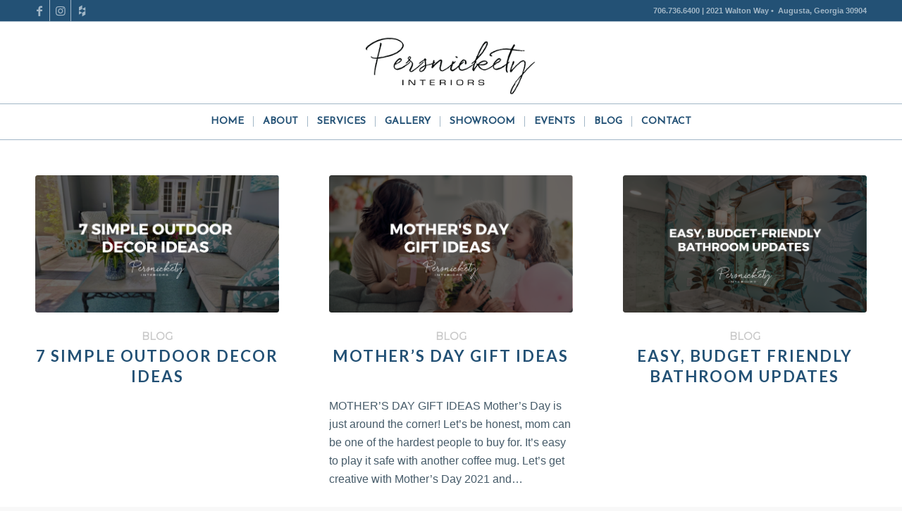

--- FILE ---
content_type: text/html; charset=UTF-8
request_url: https://www.persnicketyinteriors.com/blog/page/2/
body_size: 16117
content:
<!DOCTYPE html>
<html lang="en-US" class="html_stretched responsive av-preloader-disabled av-default-lightbox  html_header_top html_logo_center html_bottom_nav_header html_menu_right html_large html_header_sticky html_header_shrinking html_header_topbar_active html_mobile_menu_phone html_header_searchicon_disabled html_content_align_center html_header_unstick_top_disabled html_header_stretch_disabled html_elegant-blog html_av-submenu-hidden html_av-submenu-display-click html_av-overlay-side html_av-overlay-side-classic html_av-submenu-noclone html_entry_id_605 av-cookies-no-cookie-consent av-no-preview html_text_menu_active ">
<head>
<meta charset="UTF-8" />


<!-- mobile setting -->
<meta name="viewport" content="width=device-width, initial-scale=1">

<!-- Scripts/CSS and wp_head hook -->
<meta name='robots' content='index, follow, max-image-preview:large, max-snippet:-1, max-video-preview:-1' />
	<style>img:is([sizes="auto" i], [sizes^="auto," i]) { contain-intrinsic-size: 3000px 1500px }</style>
	
	<!-- This site is optimized with the Yoast SEO plugin v26.5 - https://yoast.com/wordpress/plugins/seo/ -->
	<title>Blog - Persnickety</title>
	<link rel="canonical" href="https://www.persnicketyinteriors.com/blog/" />
	<meta property="og:locale" content="en_US" />
	<meta property="og:type" content="article" />
	<meta property="og:title" content="Blog - Persnickety" />
	<meta property="og:url" content="https://www.persnicketyinteriors.com/blog/" />
	<meta property="og:site_name" content="Persnickety" />
	<meta property="article:modified_time" content="2016-03-31T13:28:33+00:00" />
	<meta name="twitter:card" content="summary_large_image" />
	<script type="application/ld+json" class="yoast-schema-graph">{"@context":"https://schema.org","@graph":[{"@type":"WebPage","@id":"https://www.persnicketyinteriors.com/blog/","url":"https://www.persnicketyinteriors.com/blog/","name":"Blog - Persnickety","isPartOf":{"@id":"https://www.persnicketyinteriors.com/#website"},"datePublished":"2016-03-31T13:27:06+00:00","dateModified":"2016-03-31T13:28:33+00:00","inLanguage":"en-US","potentialAction":[{"@type":"ReadAction","target":["https://www.persnicketyinteriors.com/blog/"]}]},{"@type":"WebSite","@id":"https://www.persnicketyinteriors.com/#website","url":"https://www.persnicketyinteriors.com/","name":"Persnickety","description":"Just another WordPress site","potentialAction":[{"@type":"SearchAction","target":{"@type":"EntryPoint","urlTemplate":"https://www.persnicketyinteriors.com/?s={search_term_string}"},"query-input":{"@type":"PropertyValueSpecification","valueRequired":true,"valueName":"search_term_string"}}],"inLanguage":"en-US"}]}</script>
	<!-- / Yoast SEO plugin. -->


<link rel="alternate" type="application/rss+xml" title="Persnickety &raquo; Feed" href="https://www.persnicketyinteriors.com/feed/" />
		<!-- This site uses the Google Analytics by MonsterInsights plugin v9.10.0 - Using Analytics tracking - https://www.monsterinsights.com/ -->
		<!-- Note: MonsterInsights is not currently configured on this site. The site owner needs to authenticate with Google Analytics in the MonsterInsights settings panel. -->
					<!-- No tracking code set -->
				<!-- / Google Analytics by MonsterInsights -->
		
<!-- google webfont font replacement -->

			<script type='text/javascript'>

				(function() {
					
					/*	check if webfonts are disabled by user setting via cookie - or user must opt in.	*/
					var html = document.getElementsByTagName('html')[0];
					var cookie_check = html.className.indexOf('av-cookies-needs-opt-in') >= 0 || html.className.indexOf('av-cookies-can-opt-out') >= 0;
					var allow_continue = true;
					var silent_accept_cookie = html.className.indexOf('av-cookies-user-silent-accept') >= 0;

					if( cookie_check && ! silent_accept_cookie )
					{
						if( ! document.cookie.match(/aviaCookieConsent/) || html.className.indexOf('av-cookies-session-refused') >= 0 )
						{
							allow_continue = false;
						}
						else
						{
							if( ! document.cookie.match(/aviaPrivacyRefuseCookiesHideBar/) )
							{
								allow_continue = false;
							}
							else if( ! document.cookie.match(/aviaPrivacyEssentialCookiesEnabled/) )
							{
								allow_continue = false;
							}
							else if( document.cookie.match(/aviaPrivacyGoogleWebfontsDisabled/) )
							{
								allow_continue = false;
							}
						}
					}
					
					if( allow_continue )
					{
						var f = document.createElement('link');
					
						f.type 	= 'text/css';
						f.rel 	= 'stylesheet';
						f.href 	= '//fonts.googleapis.com/css?family=Montserrat%7CJosefin+Sans%7CLato:300,400,700';
						f.id 	= 'avia-google-webfont';

						document.getElementsByTagName('head')[0].appendChild(f);
					}
				})();
			
			</script>
			<script type="text/javascript">
/* <![CDATA[ */
window._wpemojiSettings = {"baseUrl":"https:\/\/s.w.org\/images\/core\/emoji\/16.0.1\/72x72\/","ext":".png","svgUrl":"https:\/\/s.w.org\/images\/core\/emoji\/16.0.1\/svg\/","svgExt":".svg","source":{"concatemoji":"https:\/\/www.persnicketyinteriors.com\/wp-includes\/js\/wp-emoji-release.min.js?ver=6.8.3"}};
/*! This file is auto-generated */
!function(s,n){var o,i,e;function c(e){try{var t={supportTests:e,timestamp:(new Date).valueOf()};sessionStorage.setItem(o,JSON.stringify(t))}catch(e){}}function p(e,t,n){e.clearRect(0,0,e.canvas.width,e.canvas.height),e.fillText(t,0,0);var t=new Uint32Array(e.getImageData(0,0,e.canvas.width,e.canvas.height).data),a=(e.clearRect(0,0,e.canvas.width,e.canvas.height),e.fillText(n,0,0),new Uint32Array(e.getImageData(0,0,e.canvas.width,e.canvas.height).data));return t.every(function(e,t){return e===a[t]})}function u(e,t){e.clearRect(0,0,e.canvas.width,e.canvas.height),e.fillText(t,0,0);for(var n=e.getImageData(16,16,1,1),a=0;a<n.data.length;a++)if(0!==n.data[a])return!1;return!0}function f(e,t,n,a){switch(t){case"flag":return n(e,"\ud83c\udff3\ufe0f\u200d\u26a7\ufe0f","\ud83c\udff3\ufe0f\u200b\u26a7\ufe0f")?!1:!n(e,"\ud83c\udde8\ud83c\uddf6","\ud83c\udde8\u200b\ud83c\uddf6")&&!n(e,"\ud83c\udff4\udb40\udc67\udb40\udc62\udb40\udc65\udb40\udc6e\udb40\udc67\udb40\udc7f","\ud83c\udff4\u200b\udb40\udc67\u200b\udb40\udc62\u200b\udb40\udc65\u200b\udb40\udc6e\u200b\udb40\udc67\u200b\udb40\udc7f");case"emoji":return!a(e,"\ud83e\udedf")}return!1}function g(e,t,n,a){var r="undefined"!=typeof WorkerGlobalScope&&self instanceof WorkerGlobalScope?new OffscreenCanvas(300,150):s.createElement("canvas"),o=r.getContext("2d",{willReadFrequently:!0}),i=(o.textBaseline="top",o.font="600 32px Arial",{});return e.forEach(function(e){i[e]=t(o,e,n,a)}),i}function t(e){var t=s.createElement("script");t.src=e,t.defer=!0,s.head.appendChild(t)}"undefined"!=typeof Promise&&(o="wpEmojiSettingsSupports",i=["flag","emoji"],n.supports={everything:!0,everythingExceptFlag:!0},e=new Promise(function(e){s.addEventListener("DOMContentLoaded",e,{once:!0})}),new Promise(function(t){var n=function(){try{var e=JSON.parse(sessionStorage.getItem(o));if("object"==typeof e&&"number"==typeof e.timestamp&&(new Date).valueOf()<e.timestamp+604800&&"object"==typeof e.supportTests)return e.supportTests}catch(e){}return null}();if(!n){if("undefined"!=typeof Worker&&"undefined"!=typeof OffscreenCanvas&&"undefined"!=typeof URL&&URL.createObjectURL&&"undefined"!=typeof Blob)try{var e="postMessage("+g.toString()+"("+[JSON.stringify(i),f.toString(),p.toString(),u.toString()].join(",")+"));",a=new Blob([e],{type:"text/javascript"}),r=new Worker(URL.createObjectURL(a),{name:"wpTestEmojiSupports"});return void(r.onmessage=function(e){c(n=e.data),r.terminate(),t(n)})}catch(e){}c(n=g(i,f,p,u))}t(n)}).then(function(e){for(var t in e)n.supports[t]=e[t],n.supports.everything=n.supports.everything&&n.supports[t],"flag"!==t&&(n.supports.everythingExceptFlag=n.supports.everythingExceptFlag&&n.supports[t]);n.supports.everythingExceptFlag=n.supports.everythingExceptFlag&&!n.supports.flag,n.DOMReady=!1,n.readyCallback=function(){n.DOMReady=!0}}).then(function(){return e}).then(function(){var e;n.supports.everything||(n.readyCallback(),(e=n.source||{}).concatemoji?t(e.concatemoji):e.wpemoji&&e.twemoji&&(t(e.twemoji),t(e.wpemoji)))}))}((window,document),window._wpemojiSettings);
/* ]]> */
</script>
<link rel='stylesheet' id='avia-grid-css' href='https://www.persnicketyinteriors.com/wp-content/themes/enfold/css/grid.css?ver=4.7.6.3' type='text/css' media='all' />
<link rel='stylesheet' id='avia-base-css' href='https://www.persnicketyinteriors.com/wp-content/themes/enfold/css/base.css?ver=4.7.6.3' type='text/css' media='all' />
<link rel='stylesheet' id='avia-layout-css' href='https://www.persnicketyinteriors.com/wp-content/themes/enfold/css/layout.css?ver=4.7.6.3' type='text/css' media='all' />
<link rel='stylesheet' id='avia-module-audioplayer-css' href='https://www.persnicketyinteriors.com/wp-content/themes/enfold/config-templatebuilder/avia-shortcodes/audio-player/audio-player.css?ver=6.8.3' type='text/css' media='all' />
<link rel='stylesheet' id='avia-module-blog-css' href='https://www.persnicketyinteriors.com/wp-content/themes/enfold/config-templatebuilder/avia-shortcodes/blog/blog.css?ver=6.8.3' type='text/css' media='all' />
<link rel='stylesheet' id='avia-module-postslider-css' href='https://www.persnicketyinteriors.com/wp-content/themes/enfold/config-templatebuilder/avia-shortcodes/postslider/postslider.css?ver=6.8.3' type='text/css' media='all' />
<link rel='stylesheet' id='avia-module-button-css' href='https://www.persnicketyinteriors.com/wp-content/themes/enfold/config-templatebuilder/avia-shortcodes/buttons/buttons.css?ver=6.8.3' type='text/css' media='all' />
<link rel='stylesheet' id='avia-module-buttonrow-css' href='https://www.persnicketyinteriors.com/wp-content/themes/enfold/config-templatebuilder/avia-shortcodes/buttonrow/buttonrow.css?ver=6.8.3' type='text/css' media='all' />
<link rel='stylesheet' id='avia-module-button-fullwidth-css' href='https://www.persnicketyinteriors.com/wp-content/themes/enfold/config-templatebuilder/avia-shortcodes/buttons_fullwidth/buttons_fullwidth.css?ver=6.8.3' type='text/css' media='all' />
<link rel='stylesheet' id='avia-module-catalogue-css' href='https://www.persnicketyinteriors.com/wp-content/themes/enfold/config-templatebuilder/avia-shortcodes/catalogue/catalogue.css?ver=6.8.3' type='text/css' media='all' />
<link rel='stylesheet' id='avia-module-comments-css' href='https://www.persnicketyinteriors.com/wp-content/themes/enfold/config-templatebuilder/avia-shortcodes/comments/comments.css?ver=6.8.3' type='text/css' media='all' />
<link rel='stylesheet' id='avia-module-contact-css' href='https://www.persnicketyinteriors.com/wp-content/themes/enfold/config-templatebuilder/avia-shortcodes/contact/contact.css?ver=6.8.3' type='text/css' media='all' />
<link rel='stylesheet' id='avia-module-slideshow-css' href='https://www.persnicketyinteriors.com/wp-content/themes/enfold/config-templatebuilder/avia-shortcodes/slideshow/slideshow.css?ver=6.8.3' type='text/css' media='all' />
<link rel='stylesheet' id='avia-module-slideshow-contentpartner-css' href='https://www.persnicketyinteriors.com/wp-content/themes/enfold/config-templatebuilder/avia-shortcodes/contentslider/contentslider.css?ver=6.8.3' type='text/css' media='all' />
<link rel='stylesheet' id='avia-module-countdown-css' href='https://www.persnicketyinteriors.com/wp-content/themes/enfold/config-templatebuilder/avia-shortcodes/countdown/countdown.css?ver=6.8.3' type='text/css' media='all' />
<link rel='stylesheet' id='avia-module-gallery-css' href='https://www.persnicketyinteriors.com/wp-content/themes/enfold/config-templatebuilder/avia-shortcodes/gallery/gallery.css?ver=6.8.3' type='text/css' media='all' />
<link rel='stylesheet' id='avia-module-gallery-hor-css' href='https://www.persnicketyinteriors.com/wp-content/themes/enfold/config-templatebuilder/avia-shortcodes/gallery_horizontal/gallery_horizontal.css?ver=6.8.3' type='text/css' media='all' />
<link rel='stylesheet' id='avia-module-maps-css' href='https://www.persnicketyinteriors.com/wp-content/themes/enfold/config-templatebuilder/avia-shortcodes/google_maps/google_maps.css?ver=6.8.3' type='text/css' media='all' />
<link rel='stylesheet' id='avia-module-gridrow-css' href='https://www.persnicketyinteriors.com/wp-content/themes/enfold/config-templatebuilder/avia-shortcodes/grid_row/grid_row.css?ver=6.8.3' type='text/css' media='all' />
<link rel='stylesheet' id='avia-module-heading-css' href='https://www.persnicketyinteriors.com/wp-content/themes/enfold/config-templatebuilder/avia-shortcodes/heading/heading.css?ver=6.8.3' type='text/css' media='all' />
<link rel='stylesheet' id='avia-module-rotator-css' href='https://www.persnicketyinteriors.com/wp-content/themes/enfold/config-templatebuilder/avia-shortcodes/headline_rotator/headline_rotator.css?ver=6.8.3' type='text/css' media='all' />
<link rel='stylesheet' id='avia-module-hr-css' href='https://www.persnicketyinteriors.com/wp-content/themes/enfold/config-templatebuilder/avia-shortcodes/hr/hr.css?ver=6.8.3' type='text/css' media='all' />
<link rel='stylesheet' id='avia-module-icon-css' href='https://www.persnicketyinteriors.com/wp-content/themes/enfold/config-templatebuilder/avia-shortcodes/icon/icon.css?ver=6.8.3' type='text/css' media='all' />
<link rel='stylesheet' id='avia-module-iconbox-css' href='https://www.persnicketyinteriors.com/wp-content/themes/enfold/config-templatebuilder/avia-shortcodes/iconbox/iconbox.css?ver=6.8.3' type='text/css' media='all' />
<link rel='stylesheet' id='avia-module-icongrid-css' href='https://www.persnicketyinteriors.com/wp-content/themes/enfold/config-templatebuilder/avia-shortcodes/icongrid/icongrid.css?ver=6.8.3' type='text/css' media='all' />
<link rel='stylesheet' id='avia-module-iconlist-css' href='https://www.persnicketyinteriors.com/wp-content/themes/enfold/config-templatebuilder/avia-shortcodes/iconlist/iconlist.css?ver=6.8.3' type='text/css' media='all' />
<link rel='stylesheet' id='avia-module-image-css' href='https://www.persnicketyinteriors.com/wp-content/themes/enfold/config-templatebuilder/avia-shortcodes/image/image.css?ver=6.8.3' type='text/css' media='all' />
<link rel='stylesheet' id='avia-module-hotspot-css' href='https://www.persnicketyinteriors.com/wp-content/themes/enfold/config-templatebuilder/avia-shortcodes/image_hotspots/image_hotspots.css?ver=6.8.3' type='text/css' media='all' />
<link rel='stylesheet' id='avia-module-magazine-css' href='https://www.persnicketyinteriors.com/wp-content/themes/enfold/config-templatebuilder/avia-shortcodes/magazine/magazine.css?ver=6.8.3' type='text/css' media='all' />
<link rel='stylesheet' id='avia-module-masonry-css' href='https://www.persnicketyinteriors.com/wp-content/themes/enfold/config-templatebuilder/avia-shortcodes/masonry_entries/masonry_entries.css?ver=6.8.3' type='text/css' media='all' />
<link rel='stylesheet' id='avia-siteloader-css' href='https://www.persnicketyinteriors.com/wp-content/themes/enfold/css/avia-snippet-site-preloader.css?ver=6.8.3' type='text/css' media='all' />
<link rel='stylesheet' id='avia-module-menu-css' href='https://www.persnicketyinteriors.com/wp-content/themes/enfold/config-templatebuilder/avia-shortcodes/menu/menu.css?ver=6.8.3' type='text/css' media='all' />
<link rel='stylesheet' id='avia-modfule-notification-css' href='https://www.persnicketyinteriors.com/wp-content/themes/enfold/config-templatebuilder/avia-shortcodes/notification/notification.css?ver=6.8.3' type='text/css' media='all' />
<link rel='stylesheet' id='avia-module-numbers-css' href='https://www.persnicketyinteriors.com/wp-content/themes/enfold/config-templatebuilder/avia-shortcodes/numbers/numbers.css?ver=6.8.3' type='text/css' media='all' />
<link rel='stylesheet' id='avia-module-portfolio-css' href='https://www.persnicketyinteriors.com/wp-content/themes/enfold/config-templatebuilder/avia-shortcodes/portfolio/portfolio.css?ver=6.8.3' type='text/css' media='all' />
<link rel='stylesheet' id='avia-module-post-metadata-css' href='https://www.persnicketyinteriors.com/wp-content/themes/enfold/config-templatebuilder/avia-shortcodes/post_metadata/post_metadata.css?ver=6.8.3' type='text/css' media='all' />
<link rel='stylesheet' id='avia-module-progress-bar-css' href='https://www.persnicketyinteriors.com/wp-content/themes/enfold/config-templatebuilder/avia-shortcodes/progressbar/progressbar.css?ver=6.8.3' type='text/css' media='all' />
<link rel='stylesheet' id='avia-module-promobox-css' href='https://www.persnicketyinteriors.com/wp-content/themes/enfold/config-templatebuilder/avia-shortcodes/promobox/promobox.css?ver=6.8.3' type='text/css' media='all' />
<link rel='stylesheet' id='avia-sc-search-css' href='https://www.persnicketyinteriors.com/wp-content/themes/enfold/config-templatebuilder/avia-shortcodes/search/search.css?ver=6.8.3' type='text/css' media='all' />
<link rel='stylesheet' id='avia-module-slideshow-accordion-css' href='https://www.persnicketyinteriors.com/wp-content/themes/enfold/config-templatebuilder/avia-shortcodes/slideshow_accordion/slideshow_accordion.css?ver=6.8.3' type='text/css' media='all' />
<link rel='stylesheet' id='avia-module-slideshow-feature-image-css' href='https://www.persnicketyinteriors.com/wp-content/themes/enfold/config-templatebuilder/avia-shortcodes/slideshow_feature_image/slideshow_feature_image.css?ver=6.8.3' type='text/css' media='all' />
<link rel='stylesheet' id='avia-module-slideshow-fullsize-css' href='https://www.persnicketyinteriors.com/wp-content/themes/enfold/config-templatebuilder/avia-shortcodes/slideshow_fullsize/slideshow_fullsize.css?ver=6.8.3' type='text/css' media='all' />
<link rel='stylesheet' id='avia-module-slideshow-fullscreen-css' href='https://www.persnicketyinteriors.com/wp-content/themes/enfold/config-templatebuilder/avia-shortcodes/slideshow_fullscreen/slideshow_fullscreen.css?ver=6.8.3' type='text/css' media='all' />
<link rel='stylesheet' id='avia-module-slideshow-ls-css' href='https://www.persnicketyinteriors.com/wp-content/themes/enfold/config-templatebuilder/avia-shortcodes/slideshow_layerslider/slideshow_layerslider.css?ver=6.8.3' type='text/css' media='all' />
<link rel='stylesheet' id='avia-module-social-css' href='https://www.persnicketyinteriors.com/wp-content/themes/enfold/config-templatebuilder/avia-shortcodes/social_share/social_share.css?ver=6.8.3' type='text/css' media='all' />
<link rel='stylesheet' id='avia-module-tabsection-css' href='https://www.persnicketyinteriors.com/wp-content/themes/enfold/config-templatebuilder/avia-shortcodes/tab_section/tab_section.css?ver=6.8.3' type='text/css' media='all' />
<link rel='stylesheet' id='avia-module-table-css' href='https://www.persnicketyinteriors.com/wp-content/themes/enfold/config-templatebuilder/avia-shortcodes/table/table.css?ver=6.8.3' type='text/css' media='all' />
<link rel='stylesheet' id='avia-module-tabs-css' href='https://www.persnicketyinteriors.com/wp-content/themes/enfold/config-templatebuilder/avia-shortcodes/tabs/tabs.css?ver=6.8.3' type='text/css' media='all' />
<link rel='stylesheet' id='avia-module-team-css' href='https://www.persnicketyinteriors.com/wp-content/themes/enfold/config-templatebuilder/avia-shortcodes/team/team.css?ver=6.8.3' type='text/css' media='all' />
<link rel='stylesheet' id='avia-module-testimonials-css' href='https://www.persnicketyinteriors.com/wp-content/themes/enfold/config-templatebuilder/avia-shortcodes/testimonials/testimonials.css?ver=6.8.3' type='text/css' media='all' />
<link rel='stylesheet' id='avia-module-timeline-css' href='https://www.persnicketyinteriors.com/wp-content/themes/enfold/config-templatebuilder/avia-shortcodes/timeline/timeline.css?ver=6.8.3' type='text/css' media='all' />
<link rel='stylesheet' id='avia-module-toggles-css' href='https://www.persnicketyinteriors.com/wp-content/themes/enfold/config-templatebuilder/avia-shortcodes/toggles/toggles.css?ver=6.8.3' type='text/css' media='all' />
<link rel='stylesheet' id='avia-module-video-css' href='https://www.persnicketyinteriors.com/wp-content/themes/enfold/config-templatebuilder/avia-shortcodes/video/video.css?ver=6.8.3' type='text/css' media='all' />
<link rel='stylesheet' id='sb_instagram_styles-css' href='https://www.persnicketyinteriors.com/wp-content/plugins/instagram-feed-pro/css/sb-instagram.min.css?ver=5.2.2' type='text/css' media='all' />
<style id='wp-emoji-styles-inline-css' type='text/css'>

	img.wp-smiley, img.emoji {
		display: inline !important;
		border: none !important;
		box-shadow: none !important;
		height: 1em !important;
		width: 1em !important;
		margin: 0 0.07em !important;
		vertical-align: -0.1em !important;
		background: none !important;
		padding: 0 !important;
	}
</style>
<link rel='stylesheet' id='wp-block-library-css' href='https://www.persnicketyinteriors.com/wp-includes/css/dist/block-library/style.min.css?ver=6.8.3' type='text/css' media='all' />
<style id='classic-theme-styles-inline-css' type='text/css'>
/*! This file is auto-generated */
.wp-block-button__link{color:#fff;background-color:#32373c;border-radius:9999px;box-shadow:none;text-decoration:none;padding:calc(.667em + 2px) calc(1.333em + 2px);font-size:1.125em}.wp-block-file__button{background:#32373c;color:#fff;text-decoration:none}
</style>
<style id='global-styles-inline-css' type='text/css'>
:root{--wp--preset--aspect-ratio--square: 1;--wp--preset--aspect-ratio--4-3: 4/3;--wp--preset--aspect-ratio--3-4: 3/4;--wp--preset--aspect-ratio--3-2: 3/2;--wp--preset--aspect-ratio--2-3: 2/3;--wp--preset--aspect-ratio--16-9: 16/9;--wp--preset--aspect-ratio--9-16: 9/16;--wp--preset--color--black: #000000;--wp--preset--color--cyan-bluish-gray: #abb8c3;--wp--preset--color--white: #ffffff;--wp--preset--color--pale-pink: #f78da7;--wp--preset--color--vivid-red: #cf2e2e;--wp--preset--color--luminous-vivid-orange: #ff6900;--wp--preset--color--luminous-vivid-amber: #fcb900;--wp--preset--color--light-green-cyan: #7bdcb5;--wp--preset--color--vivid-green-cyan: #00d084;--wp--preset--color--pale-cyan-blue: #8ed1fc;--wp--preset--color--vivid-cyan-blue: #0693e3;--wp--preset--color--vivid-purple: #9b51e0;--wp--preset--gradient--vivid-cyan-blue-to-vivid-purple: linear-gradient(135deg,rgba(6,147,227,1) 0%,rgb(155,81,224) 100%);--wp--preset--gradient--light-green-cyan-to-vivid-green-cyan: linear-gradient(135deg,rgb(122,220,180) 0%,rgb(0,208,130) 100%);--wp--preset--gradient--luminous-vivid-amber-to-luminous-vivid-orange: linear-gradient(135deg,rgba(252,185,0,1) 0%,rgba(255,105,0,1) 100%);--wp--preset--gradient--luminous-vivid-orange-to-vivid-red: linear-gradient(135deg,rgba(255,105,0,1) 0%,rgb(207,46,46) 100%);--wp--preset--gradient--very-light-gray-to-cyan-bluish-gray: linear-gradient(135deg,rgb(238,238,238) 0%,rgb(169,184,195) 100%);--wp--preset--gradient--cool-to-warm-spectrum: linear-gradient(135deg,rgb(74,234,220) 0%,rgb(151,120,209) 20%,rgb(207,42,186) 40%,rgb(238,44,130) 60%,rgb(251,105,98) 80%,rgb(254,248,76) 100%);--wp--preset--gradient--blush-light-purple: linear-gradient(135deg,rgb(255,206,236) 0%,rgb(152,150,240) 100%);--wp--preset--gradient--blush-bordeaux: linear-gradient(135deg,rgb(254,205,165) 0%,rgb(254,45,45) 50%,rgb(107,0,62) 100%);--wp--preset--gradient--luminous-dusk: linear-gradient(135deg,rgb(255,203,112) 0%,rgb(199,81,192) 50%,rgb(65,88,208) 100%);--wp--preset--gradient--pale-ocean: linear-gradient(135deg,rgb(255,245,203) 0%,rgb(182,227,212) 50%,rgb(51,167,181) 100%);--wp--preset--gradient--electric-grass: linear-gradient(135deg,rgb(202,248,128) 0%,rgb(113,206,126) 100%);--wp--preset--gradient--midnight: linear-gradient(135deg,rgb(2,3,129) 0%,rgb(40,116,252) 100%);--wp--preset--font-size--small: 13px;--wp--preset--font-size--medium: 20px;--wp--preset--font-size--large: 36px;--wp--preset--font-size--x-large: 42px;--wp--preset--spacing--20: 0.44rem;--wp--preset--spacing--30: 0.67rem;--wp--preset--spacing--40: 1rem;--wp--preset--spacing--50: 1.5rem;--wp--preset--spacing--60: 2.25rem;--wp--preset--spacing--70: 3.38rem;--wp--preset--spacing--80: 5.06rem;--wp--preset--shadow--natural: 6px 6px 9px rgba(0, 0, 0, 0.2);--wp--preset--shadow--deep: 12px 12px 50px rgba(0, 0, 0, 0.4);--wp--preset--shadow--sharp: 6px 6px 0px rgba(0, 0, 0, 0.2);--wp--preset--shadow--outlined: 6px 6px 0px -3px rgba(255, 255, 255, 1), 6px 6px rgba(0, 0, 0, 1);--wp--preset--shadow--crisp: 6px 6px 0px rgba(0, 0, 0, 1);}:where(.is-layout-flex){gap: 0.5em;}:where(.is-layout-grid){gap: 0.5em;}body .is-layout-flex{display: flex;}.is-layout-flex{flex-wrap: wrap;align-items: center;}.is-layout-flex > :is(*, div){margin: 0;}body .is-layout-grid{display: grid;}.is-layout-grid > :is(*, div){margin: 0;}:where(.wp-block-columns.is-layout-flex){gap: 2em;}:where(.wp-block-columns.is-layout-grid){gap: 2em;}:where(.wp-block-post-template.is-layout-flex){gap: 1.25em;}:where(.wp-block-post-template.is-layout-grid){gap: 1.25em;}.has-black-color{color: var(--wp--preset--color--black) !important;}.has-cyan-bluish-gray-color{color: var(--wp--preset--color--cyan-bluish-gray) !important;}.has-white-color{color: var(--wp--preset--color--white) !important;}.has-pale-pink-color{color: var(--wp--preset--color--pale-pink) !important;}.has-vivid-red-color{color: var(--wp--preset--color--vivid-red) !important;}.has-luminous-vivid-orange-color{color: var(--wp--preset--color--luminous-vivid-orange) !important;}.has-luminous-vivid-amber-color{color: var(--wp--preset--color--luminous-vivid-amber) !important;}.has-light-green-cyan-color{color: var(--wp--preset--color--light-green-cyan) !important;}.has-vivid-green-cyan-color{color: var(--wp--preset--color--vivid-green-cyan) !important;}.has-pale-cyan-blue-color{color: var(--wp--preset--color--pale-cyan-blue) !important;}.has-vivid-cyan-blue-color{color: var(--wp--preset--color--vivid-cyan-blue) !important;}.has-vivid-purple-color{color: var(--wp--preset--color--vivid-purple) !important;}.has-black-background-color{background-color: var(--wp--preset--color--black) !important;}.has-cyan-bluish-gray-background-color{background-color: var(--wp--preset--color--cyan-bluish-gray) !important;}.has-white-background-color{background-color: var(--wp--preset--color--white) !important;}.has-pale-pink-background-color{background-color: var(--wp--preset--color--pale-pink) !important;}.has-vivid-red-background-color{background-color: var(--wp--preset--color--vivid-red) !important;}.has-luminous-vivid-orange-background-color{background-color: var(--wp--preset--color--luminous-vivid-orange) !important;}.has-luminous-vivid-amber-background-color{background-color: var(--wp--preset--color--luminous-vivid-amber) !important;}.has-light-green-cyan-background-color{background-color: var(--wp--preset--color--light-green-cyan) !important;}.has-vivid-green-cyan-background-color{background-color: var(--wp--preset--color--vivid-green-cyan) !important;}.has-pale-cyan-blue-background-color{background-color: var(--wp--preset--color--pale-cyan-blue) !important;}.has-vivid-cyan-blue-background-color{background-color: var(--wp--preset--color--vivid-cyan-blue) !important;}.has-vivid-purple-background-color{background-color: var(--wp--preset--color--vivid-purple) !important;}.has-black-border-color{border-color: var(--wp--preset--color--black) !important;}.has-cyan-bluish-gray-border-color{border-color: var(--wp--preset--color--cyan-bluish-gray) !important;}.has-white-border-color{border-color: var(--wp--preset--color--white) !important;}.has-pale-pink-border-color{border-color: var(--wp--preset--color--pale-pink) !important;}.has-vivid-red-border-color{border-color: var(--wp--preset--color--vivid-red) !important;}.has-luminous-vivid-orange-border-color{border-color: var(--wp--preset--color--luminous-vivid-orange) !important;}.has-luminous-vivid-amber-border-color{border-color: var(--wp--preset--color--luminous-vivid-amber) !important;}.has-light-green-cyan-border-color{border-color: var(--wp--preset--color--light-green-cyan) !important;}.has-vivid-green-cyan-border-color{border-color: var(--wp--preset--color--vivid-green-cyan) !important;}.has-pale-cyan-blue-border-color{border-color: var(--wp--preset--color--pale-cyan-blue) !important;}.has-vivid-cyan-blue-border-color{border-color: var(--wp--preset--color--vivid-cyan-blue) !important;}.has-vivid-purple-border-color{border-color: var(--wp--preset--color--vivid-purple) !important;}.has-vivid-cyan-blue-to-vivid-purple-gradient-background{background: var(--wp--preset--gradient--vivid-cyan-blue-to-vivid-purple) !important;}.has-light-green-cyan-to-vivid-green-cyan-gradient-background{background: var(--wp--preset--gradient--light-green-cyan-to-vivid-green-cyan) !important;}.has-luminous-vivid-amber-to-luminous-vivid-orange-gradient-background{background: var(--wp--preset--gradient--luminous-vivid-amber-to-luminous-vivid-orange) !important;}.has-luminous-vivid-orange-to-vivid-red-gradient-background{background: var(--wp--preset--gradient--luminous-vivid-orange-to-vivid-red) !important;}.has-very-light-gray-to-cyan-bluish-gray-gradient-background{background: var(--wp--preset--gradient--very-light-gray-to-cyan-bluish-gray) !important;}.has-cool-to-warm-spectrum-gradient-background{background: var(--wp--preset--gradient--cool-to-warm-spectrum) !important;}.has-blush-light-purple-gradient-background{background: var(--wp--preset--gradient--blush-light-purple) !important;}.has-blush-bordeaux-gradient-background{background: var(--wp--preset--gradient--blush-bordeaux) !important;}.has-luminous-dusk-gradient-background{background: var(--wp--preset--gradient--luminous-dusk) !important;}.has-pale-ocean-gradient-background{background: var(--wp--preset--gradient--pale-ocean) !important;}.has-electric-grass-gradient-background{background: var(--wp--preset--gradient--electric-grass) !important;}.has-midnight-gradient-background{background: var(--wp--preset--gradient--midnight) !important;}.has-small-font-size{font-size: var(--wp--preset--font-size--small) !important;}.has-medium-font-size{font-size: var(--wp--preset--font-size--medium) !important;}.has-large-font-size{font-size: var(--wp--preset--font-size--large) !important;}.has-x-large-font-size{font-size: var(--wp--preset--font-size--x-large) !important;}
:where(.wp-block-post-template.is-layout-flex){gap: 1.25em;}:where(.wp-block-post-template.is-layout-grid){gap: 1.25em;}
:where(.wp-block-columns.is-layout-flex){gap: 2em;}:where(.wp-block-columns.is-layout-grid){gap: 2em;}
:root :where(.wp-block-pullquote){font-size: 1.5em;line-height: 1.6;}
</style>
<link rel='stylesheet' id='avia-scs-css' href='https://www.persnicketyinteriors.com/wp-content/themes/enfold/css/shortcodes.css?ver=4.7.6.3' type='text/css' media='all' />
<link rel='stylesheet' id='avia-popup-css-css' href='https://www.persnicketyinteriors.com/wp-content/themes/enfold/js/aviapopup/magnific-popup.css?ver=4.7.6.3' type='text/css' media='screen' />
<link rel='stylesheet' id='avia-lightbox-css' href='https://www.persnicketyinteriors.com/wp-content/themes/enfold/css/avia-snippet-lightbox.css?ver=4.7.6.3' type='text/css' media='screen' />
<link rel='stylesheet' id='avia-widget-css-css' href='https://www.persnicketyinteriors.com/wp-content/themes/enfold/css/avia-snippet-widget.css?ver=4.7.6.3' type='text/css' media='screen' />
<link rel='stylesheet' id='mediaelement-css' href='https://www.persnicketyinteriors.com/wp-includes/js/mediaelement/mediaelementplayer-legacy.min.css?ver=4.2.17' type='text/css' media='all' />
<link rel='stylesheet' id='wp-mediaelement-css' href='https://www.persnicketyinteriors.com/wp-includes/js/mediaelement/wp-mediaelement.min.css?ver=6.8.3' type='text/css' media='all' />
<link rel='stylesheet' id='avia-dynamic-css' href='https://www.persnicketyinteriors.com/wp-content/uploads/dynamic_avia/enfold_child.css?ver=5f7751b67e327' type='text/css' media='all' />
<link rel='stylesheet' id='avia-custom-css' href='https://www.persnicketyinteriors.com/wp-content/themes/enfold/css/custom.css?ver=4.7.6.3' type='text/css' media='all' />
<link rel='stylesheet' id='avia-style-css' href='https://www.persnicketyinteriors.com/wp-content/themes/enfold-child/style.css?ver=4.7.6.3' type='text/css' media='all' />
<script type="text/javascript" src="https://www.persnicketyinteriors.com/wp-includes/js/jquery/jquery.min.js?ver=3.7.1" id="jquery-core-js"></script>
<script type="text/javascript" src="https://www.persnicketyinteriors.com/wp-includes/js/jquery/jquery-migrate.min.js?ver=3.4.1" id="jquery-migrate-js"></script>
<script type="text/javascript" src="https://www.persnicketyinteriors.com/wp-content/themes/enfold/js/avia-compat.js?ver=4.7.6.3" id="avia-compat-js"></script>
<link rel="https://api.w.org/" href="https://www.persnicketyinteriors.com/wp-json/" /><link rel="alternate" title="JSON" type="application/json" href="https://www.persnicketyinteriors.com/wp-json/wp/v2/pages/605" /><link rel="EditURI" type="application/rsd+xml" title="RSD" href="https://www.persnicketyinteriors.com/xmlrpc.php?rsd" />
<meta name="generator" content="WordPress 6.8.3" />
<link rel='shortlink' href='https://www.persnicketyinteriors.com/?p=605' />
<link rel="alternate" title="oEmbed (JSON)" type="application/json+oembed" href="https://www.persnicketyinteriors.com/wp-json/oembed/1.0/embed?url=https%3A%2F%2Fwww.persnicketyinteriors.com%2Fblog%2F" />
<link rel="alternate" title="oEmbed (XML)" type="text/xml+oembed" href="https://www.persnicketyinteriors.com/wp-json/oembed/1.0/embed?url=https%3A%2F%2Fwww.persnicketyinteriors.com%2Fblog%2F&#038;format=xml" />
<link rel="profile" href="https://gmpg.org/xfn/11" />
<link rel="alternate" type="application/rss+xml" title="Persnickety RSS2 Feed" href="https://www.persnicketyinteriors.com/feed/" />
<link rel="pingback" href="https://www.persnicketyinteriors.com/xmlrpc.php" />
<!--[if lt IE 9]><script src="https://www.persnicketyinteriors.com/wp-content/themes/enfold/js/html5shiv.js"></script><![endif]-->
<link rel="icon" href="https://www.persnicketyinteriors.com/wp-content/uploads/2016/05/PersnicketyFavicon.png" type="image/png">
<style type='text/css'>
@font-face {font-family: 'entypo-fontello'; font-weight: normal; font-style: normal; font-display: auto;
src: url('https://www.persnicketyinteriors.com/wp-content/themes/enfold/config-templatebuilder/avia-template-builder/assets/fonts/entypo-fontello.woff2') format('woff2'),
url('https://www.persnicketyinteriors.com/wp-content/themes/enfold/config-templatebuilder/avia-template-builder/assets/fonts/entypo-fontello.woff') format('woff'),
url('https://www.persnicketyinteriors.com/wp-content/themes/enfold/config-templatebuilder/avia-template-builder/assets/fonts/entypo-fontello.ttf') format('truetype'), 
url('https://www.persnicketyinteriors.com/wp-content/themes/enfold/config-templatebuilder/avia-template-builder/assets/fonts/entypo-fontello.svg#entypo-fontello') format('svg'),
url('https://www.persnicketyinteriors.com/wp-content/themes/enfold/config-templatebuilder/avia-template-builder/assets/fonts/entypo-fontello.eot'),
url('https://www.persnicketyinteriors.com/wp-content/themes/enfold/config-templatebuilder/avia-template-builder/assets/fonts/entypo-fontello.eot?#iefix') format('embedded-opentype');
} #top .avia-font-entypo-fontello, body .avia-font-entypo-fontello, html body [data-av_iconfont='entypo-fontello']:before{ font-family: 'entypo-fontello'; }

@font-face {font-family: 'fontello'; font-weight: normal; font-style: normal; font-display: auto;
src: url('https://www.persnicketyinteriors.com/wp-content/uploads/avia_fonts/fontello/fontello.woff2') format('woff2'),
url('https://www.persnicketyinteriors.com/wp-content/uploads/avia_fonts/fontello/fontello.woff') format('woff'),
url('https://www.persnicketyinteriors.com/wp-content/uploads/avia_fonts/fontello/fontello.ttf') format('truetype'), 
url('https://www.persnicketyinteriors.com/wp-content/uploads/avia_fonts/fontello/fontello.svg#fontello') format('svg'),
url('https://www.persnicketyinteriors.com/wp-content/uploads/avia_fonts/fontello/fontello.eot'),
url('https://www.persnicketyinteriors.com/wp-content/uploads/avia_fonts/fontello/fontello.eot?#iefix') format('embedded-opentype');
} #top .avia-font-fontello, body .avia-font-fontello, html body [data-av_iconfont='fontello']:before{ font-family: 'fontello'; }
</style>

<!--
Debugging Info for Theme support: 

Theme: Enfold
Version: 4.7.6.3
Installed: enfold
AviaFramework Version: 5.0
AviaBuilder Version: 4.7.1.1
aviaElementManager Version: 1.0.1
- - - - - - - - - - -
ChildTheme: Enfold Child
ChildTheme Version: 1.0
ChildTheme Installed: enfold

ML:128-PU:8-PLA:10
WP:6.8.3
Compress: CSS:disabled - JS:disabled
Updates: enabled - deprecated Envato API - register Envato Token
PLAu:7
-->
</head>




<body data-rsssl=1 id="top" class="paged wp-singular page-template-default page page-id-605 paged-2 page-paged-2 wp-theme-enfold wp-child-theme-enfold-child  rtl_columns stretched montserrat av-recaptcha-enabled av-google-badge-hide" itemscope="itemscope" itemtype="https://schema.org/WebPage" >

	
	<div id='wrap_all'>

	
<header id='header' class='all_colors header_color light_bg_color  av_header_top av_logo_center av_bottom_nav_header av_menu_right av_large av_header_sticky av_header_shrinking av_header_stretch_disabled av_mobile_menu_phone av_header_searchicon_disabled av_header_unstick_top_disabled av_seperator_small_border av_alternate_logo_active'  role="banner" itemscope="itemscope" itemtype="https://schema.org/WPHeader" >

		<div id='header_meta' class='container_wrap container_wrap_meta  av_icon_active_left av_extra_header_active av_phone_active_right av_entry_id_605'>
		
			      <div class='container'>
			      <ul class='noLightbox social_bookmarks icon_count_3'><li class='social_bookmarks_facebook av-social-link-facebook social_icon_1'><a target="_blank" aria-label="Link to Facebook" href='https://www.facebook.com/PersnicketyInteriors/' aria-hidden='false' data-av_icon='' data-av_iconfont='entypo-fontello' title='Facebook' rel="noopener"><span class='avia_hidden_link_text'>Facebook</span></a></li><li class='social_bookmarks_instagram av-social-link-instagram social_icon_2'><a target="_blank" aria-label="Link to Instagram" href='https://www.instagram.com/persnickety_interiors/' aria-hidden='false' data-av_icon='' data-av_iconfont='entypo-fontello' title='Instagram' rel="noopener"><span class='avia_hidden_link_text'>Instagram</span></a></li><li class='social_bookmarks_houzz av-social-link-houzz social_icon_3'><a target="_blank" aria-label="Link to Houzz" href='http://www.houzz.com/pro/sue-garland/persnickety-interiors-inc' aria-hidden='false' data-av_icon='' data-av_iconfont='fontello' title='Houzz' rel="noopener"><span class='avia_hidden_link_text'>Houzz</span></a></li></ul><div class='phone-info '><span>706.736.6400   |  2021 Walton Way  •  Augusta, Georgia 30904</span></div>			      </div>
		</div>

		<div  id='header_main' class='container_wrap container_wrap_logo'>
	
        <div class='container av-logo-container'><div class='inner-container'><span class='logo'><a href='https://www.persnicketyinteriors.com/'><img height="100" width="300" src='https://www.persnicketyinteriors.com/wp-content/uploads/2016/03/persnickety_logo.png' alt='Persnickety' title='' /></a></span></div></div><div id='header_main_alternate' class='container_wrap'><div class='container'><nav class='main_menu' data-selectname='Select a page'  role="navigation" itemscope="itemscope" itemtype="https://schema.org/SiteNavigationElement" ><div class="avia-menu av-main-nav-wrap"><ul id="avia-menu" class="menu av-main-nav"><li id="menu-item-417" class="menu-item menu-item-type-post_type menu-item-object-page menu-item-home menu-item-top-level menu-item-top-level-1"><a href="https://www.persnicketyinteriors.com/" itemprop="url"><span class="avia-bullet"></span><span class="avia-menu-text">HOME</span><span class="avia-menu-fx"><span class="avia-arrow-wrap"><span class="avia-arrow"></span></span></span></a></li>
<li id="menu-item-485" class="menu-item menu-item-type-custom menu-item-object-custom menu-item-has-children menu-item-top-level menu-item-top-level-2"><a href="#" itemprop="url"><span class="avia-bullet"></span><span class="avia-menu-text">ABOUT</span><span class="avia-menu-fx"><span class="avia-arrow-wrap"><span class="avia-arrow"></span></span></span></a>


<ul class="sub-menu">
	<li id="menu-item-416" class="menu-item menu-item-type-post_type menu-item-object-page"><a href="https://www.persnicketyinteriors.com/about-interior-designers/" itemprop="url"><span class="avia-bullet"></span><span class="avia-menu-text">OUR STORY</span></a></li>
	<li id="menu-item-415" class="menu-item menu-item-type-post_type menu-item-object-page"><a href="https://www.persnicketyinteriors.com/testimonials/" itemprop="url"><span class="avia-bullet"></span><span class="avia-menu-text">TESTIMONIALS</span></a></li>
	<li id="menu-item-414" class="menu-item menu-item-type-post_type menu-item-object-page"><a href="https://www.persnicketyinteriors.com/press/" itemprop="url"><span class="avia-bullet"></span><span class="avia-menu-text">PRESS</span></a></li>
</ul>
</li>
<li id="menu-item-413" class="menu-item menu-item-type-post_type menu-item-object-page menu-item-top-level menu-item-top-level-3"><a href="https://www.persnicketyinteriors.com/home-design-services/" itemprop="url"><span class="avia-bullet"></span><span class="avia-menu-text">SERVICES</span><span class="avia-menu-fx"><span class="avia-arrow-wrap"><span class="avia-arrow"></span></span></span></a></li>
<li id="menu-item-483" class="menu-item menu-item-type-post_type menu-item-object-page menu-item-top-level menu-item-top-level-4"><a href="https://www.persnicketyinteriors.com/gallery/" itemprop="url"><span class="avia-bullet"></span><span class="avia-menu-text">GALLERY</span><span class="avia-menu-fx"><span class="avia-arrow-wrap"><span class="avia-arrow"></span></span></span></a></li>
<li id="menu-item-484" class="menu-item menu-item-type-post_type menu-item-object-page menu-item-top-level menu-item-top-level-5"><a href="https://www.persnicketyinteriors.com/home-decor-showroom/" itemprop="url"><span class="avia-bullet"></span><span class="avia-menu-text">SHOWROOM</span><span class="avia-menu-fx"><span class="avia-arrow-wrap"><span class="avia-arrow"></span></span></span></a></li>
<li id="menu-item-671" class="menu-item menu-item-type-post_type menu-item-object-page menu-item-mega-parent  menu-item-top-level menu-item-top-level-6"><a href="https://www.persnicketyinteriors.com/events/" itemprop="url"><span class="avia-bullet"></span><span class="avia-menu-text">EVENTS</span><span class="avia-menu-fx"><span class="avia-arrow-wrap"><span class="avia-arrow"></span></span></span></a></li>
<li id="menu-item-419" class="menu-item menu-item-type-taxonomy menu-item-object-category menu-item-top-level menu-item-top-level-7"><a href="https://www.persnicketyinteriors.com/category/blog/" itemprop="url"><span class="avia-bullet"></span><span class="avia-menu-text">BLOG</span><span class="avia-menu-fx"><span class="avia-arrow-wrap"><span class="avia-arrow"></span></span></span></a></li>
<li id="menu-item-412" class="menu-item menu-item-type-post_type menu-item-object-page menu-item-top-level menu-item-top-level-8"><a href="https://www.persnicketyinteriors.com/contact/" itemprop="url"><span class="avia-bullet"></span><span class="avia-menu-text">CONTACT</span><span class="avia-menu-fx"><span class="avia-arrow-wrap"><span class="avia-arrow"></span></span></span></a></li>
<li class="av-burger-menu-main menu-item-avia-special ">
	        			<a href="#" aria-label="Menu" aria-hidden="false">
							<span class="av-hamburger av-hamburger--spin av-js-hamburger">
								<span class="av-hamburger-box">
						          <span class="av-hamburger-inner"></span>
						          <strong>Menu</strong>
								</span>
							</span>
							<span class="avia_hidden_link_text">Menu</span>
						</a>
	        		   </li></ul></div></nav></div> </div> 
		<!-- end container_wrap-->
		</div>
		<div class='header_bg'></div>

<!-- end header -->
</header>
		
	<div id='main' class='all_colors' data-scroll-offset='116'>

	<div   class='main_color container_wrap_first container_wrap fullsize' style=' '  ><div class='container' ><main  role="main" itemprop="mainContentOfPage"  class='template-page content  av-content-full alpha units'><div class='post-entry post-entry-type-page post-entry-605'><div class='entry-content-wrapper clearfix'><div class="flex_column av_one_full  flex_column_div av-zero-column-padding first  avia-builder-el-0  avia-builder-el-no-sibling  " style='border-radius:0px; '><div   data-autoplay=''  data-interval='5'  data-animation='fade'  data-show_slide_delay='90'  class='avia-content-slider avia-content-grid-active avia-content-slider1 avia-content-slider-odd  avia-builder-el-1  avia-builder-el-no-sibling  '  itemscope="itemscope" itemtype="https://schema.org/Blog" ><div class='avia-content-slider-inner'><div class='slide-entry-wrap'><article class='slide-entry flex_column  post-entry post-entry-934 slide-entry-overview slide-loop-1 slide-parity-odd  av_one_third first real-thumbnail post-format-standard'  itemscope="itemscope" itemtype="https://schema.org/CreativeWork" ><a href='https://www.persnicketyinteriors.com/7-simple-outdoor-decor-ideas/' data-rel='slide-1' class='slide-image' title='7 Simple Outdoor Decor Ideas'><img fetchpriority="high" decoding="async" width="705" height="397" src="https://www.persnicketyinteriors.com/wp-content/uploads/2021/05/7-SIMPLE-OUTDOOR-DECOR-IDEAS-705x397.png" class="wp-image-935 avia-img-lazy-loading-not-935 attachment-masonry size-masonry wp-post-image" alt="" srcset="https://www.persnicketyinteriors.com/wp-content/uploads/2021/05/7-SIMPLE-OUTDOOR-DECOR-IDEAS-705x397.png 705w, https://www.persnicketyinteriors.com/wp-content/uploads/2021/05/7-SIMPLE-OUTDOOR-DECOR-IDEAS-300x169.png 300w, https://www.persnicketyinteriors.com/wp-content/uploads/2021/05/7-SIMPLE-OUTDOOR-DECOR-IDEAS-1030x579.png 1030w, https://www.persnicketyinteriors.com/wp-content/uploads/2021/05/7-SIMPLE-OUTDOOR-DECOR-IDEAS-768x432.png 768w, https://www.persnicketyinteriors.com/wp-content/uploads/2021/05/7-SIMPLE-OUTDOOR-DECOR-IDEAS-1536x864.png 1536w, https://www.persnicketyinteriors.com/wp-content/uploads/2021/05/7-SIMPLE-OUTDOOR-DECOR-IDEAS-1500x844.png 1500w, https://www.persnicketyinteriors.com/wp-content/uploads/2021/05/7-SIMPLE-OUTDOOR-DECOR-IDEAS.png 1920w" sizes="(max-width: 705px) 100vw, 705px" /></a><div class='slide-content'><header class="entry-content-header"><span class="blog-categories minor-meta"><a href="https://www.persnicketyinteriors.com/category/blog/" rel="tag">Blog</a> </span><h3 class='slide-entry-title entry-title '  itemprop="headline" ><a href='https://www.persnicketyinteriors.com/7-simple-outdoor-decor-ideas/' title='7 Simple Outdoor Decor Ideas'>7 Simple Outdoor Decor Ideas</a></h3><span class="av-vertical-delimiter"></span></header><div class='slide-entry-excerpt entry-content'  itemprop="text" >



</div></div><footer class="entry-footer"><div class='slide-meta'><time class='slide-meta-time updated'  itemprop="datePublished" datetime="2021-05-16T14:57:12+00:00" ></time></div></footer><span class='hidden'>
				<span class='av-structured-data'  itemprop="image" itemscope="itemscope" itemtype="https://schema.org/ImageObject" >
						<span itemprop='url'>https://www.persnicketyinteriors.com/wp-content/uploads/2021/05/7-SIMPLE-OUTDOOR-DECOR-IDEAS.png</span>
						<span itemprop='height'>1080</span>
						<span itemprop='width'>1920</span>
				</span>
				<span class='av-structured-data'  itemprop="publisher" itemtype="https://schema.org/Organization" itemscope="itemscope" >
						<span itemprop='name'>persnicketyinteriors</span>
						<span itemprop='logo' itemscope itemtype='https://schema.org/ImageObject'>
							<span itemprop='url'>https://www.persnicketyinteriors.com/wp-content/uploads/2016/03/persnickety_logo.png</span>
						 </span>
				</span><span class='av-structured-data'  itemprop="author" itemscope="itemscope" itemtype="https://schema.org/Person" ><span itemprop='name'>persnicketyinteriors</span></span><span class='av-structured-data'  itemprop="datePublished" datetime="2016-03-31T13:27:06+00:00" >2021-05-16 14:57:12</span><span class='av-structured-data'  itemprop="dateModified" itemtype="https://schema.org/dateModified" >2021-05-16 14:57:12</span><span class='av-structured-data'  itemprop="mainEntityOfPage" itemtype="https://schema.org/mainEntityOfPage" ><span itemprop='name'>7 Simple Outdoor Decor Ideas</span></span></span></article><article class='slide-entry flex_column  post-entry post-entry-927 slide-entry-overview slide-loop-2 slide-parity-even  av_one_third  real-thumbnail post-format-standard'  itemscope="itemscope" itemtype="https://schema.org/CreativeWork" ><a href='https://www.persnicketyinteriors.com/mothers-day-gift-ideas/' data-rel='slide-1' class='slide-image' title='MOTHER&#8217;S DAY GIFT IDEAS'><img decoding="async" width="705" height="397" src="https://www.persnicketyinteriors.com/wp-content/uploads/2021/04/MOTHERS-DAY-GIFT-IDEAS-705x397.png" class="wp-image-928 avia-img-lazy-loading-not-928 attachment-masonry size-masonry wp-post-image" alt="" srcset="https://www.persnicketyinteriors.com/wp-content/uploads/2021/04/MOTHERS-DAY-GIFT-IDEAS-705x397.png 705w, https://www.persnicketyinteriors.com/wp-content/uploads/2021/04/MOTHERS-DAY-GIFT-IDEAS-300x169.png 300w, https://www.persnicketyinteriors.com/wp-content/uploads/2021/04/MOTHERS-DAY-GIFT-IDEAS-1030x579.png 1030w, https://www.persnicketyinteriors.com/wp-content/uploads/2021/04/MOTHERS-DAY-GIFT-IDEAS-768x432.png 768w, https://www.persnicketyinteriors.com/wp-content/uploads/2021/04/MOTHERS-DAY-GIFT-IDEAS-1536x864.png 1536w, https://www.persnicketyinteriors.com/wp-content/uploads/2021/04/MOTHERS-DAY-GIFT-IDEAS-1500x844.png 1500w, https://www.persnicketyinteriors.com/wp-content/uploads/2021/04/MOTHERS-DAY-GIFT-IDEAS.png 1920w" sizes="(max-width: 705px) 100vw, 705px" /></a><div class='slide-content'><header class="entry-content-header"><span class="blog-categories minor-meta"><a href="https://www.persnicketyinteriors.com/category/blog/" rel="tag">Blog</a> </span><h3 class='slide-entry-title entry-title '  itemprop="headline" ><a href='https://www.persnicketyinteriors.com/mothers-day-gift-ideas/' title='MOTHER&#8217;S DAY GIFT IDEAS'>MOTHER&#8217;S DAY GIFT IDEAS</a></h3><span class="av-vertical-delimiter"></span></header><div class='slide-entry-excerpt entry-content'  itemprop="text" >
MOTHER’S DAY GIFT IDEAS
Mother’s Day is just around the corner! Let’s be honest, mom can be one of the hardest people to buy for. It’s easy to play it safe with another coffee mug. Let’s get creative with Mother’s Day 2021 and…</div></div><footer class="entry-footer"><div class='slide-meta'><time class='slide-meta-time updated'  itemprop="datePublished" datetime="2021-04-30T18:34:11+00:00" ></time></div></footer><span class='hidden'>
				<span class='av-structured-data'  itemprop="image" itemscope="itemscope" itemtype="https://schema.org/ImageObject" >
						<span itemprop='url'>https://www.persnicketyinteriors.com/wp-content/uploads/2021/04/MOTHERS-DAY-GIFT-IDEAS.png</span>
						<span itemprop='height'>1080</span>
						<span itemprop='width'>1920</span>
				</span>
				<span class='av-structured-data'  itemprop="publisher" itemtype="https://schema.org/Organization" itemscope="itemscope" >
						<span itemprop='name'>persnicketyinteriors</span>
						<span itemprop='logo' itemscope itemtype='https://schema.org/ImageObject'>
							<span itemprop='url'>https://www.persnicketyinteriors.com/wp-content/uploads/2016/03/persnickety_logo.png</span>
						 </span>
				</span><span class='av-structured-data'  itemprop="author" itemscope="itemscope" itemtype="https://schema.org/Person" ><span itemprop='name'>persnicketyinteriors</span></span><span class='av-structured-data'  itemprop="datePublished" datetime="2016-03-31T13:27:06+00:00" >2021-04-30 18:34:11</span><span class='av-structured-data'  itemprop="dateModified" itemtype="https://schema.org/dateModified" >2021-04-30 18:34:11</span><span class='av-structured-data'  itemprop="mainEntityOfPage" itemtype="https://schema.org/mainEntityOfPage" ><span itemprop='name'>MOTHER&#8217;S DAY GIFT IDEAS</span></span></span></article><article class='slide-entry flex_column  post-entry post-entry-915 slide-entry-overview slide-loop-3 slide-parity-odd  av_one_third  real-thumbnail post-format-standard'  itemscope="itemscope" itemtype="https://schema.org/CreativeWork" ><a href='https://www.persnicketyinteriors.com/easy-budget-friendly-bathroom-updates/' data-rel='slide-1' class='slide-image' title='Easy, Budget Friendly Bathroom Updates'><img decoding="async" width="705" height="397" src="https://www.persnicketyinteriors.com/wp-content/uploads/2021/04/budgetfriendlybathroom-705x397.png" class="wp-image-916 avia-img-lazy-loading-not-916 attachment-masonry size-masonry wp-post-image" alt="" srcset="https://www.persnicketyinteriors.com/wp-content/uploads/2021/04/budgetfriendlybathroom-705x397.png 705w, https://www.persnicketyinteriors.com/wp-content/uploads/2021/04/budgetfriendlybathroom-300x169.png 300w, https://www.persnicketyinteriors.com/wp-content/uploads/2021/04/budgetfriendlybathroom-1030x579.png 1030w, https://www.persnicketyinteriors.com/wp-content/uploads/2021/04/budgetfriendlybathroom-768x432.png 768w, https://www.persnicketyinteriors.com/wp-content/uploads/2021/04/budgetfriendlybathroom-1536x864.png 1536w, https://www.persnicketyinteriors.com/wp-content/uploads/2021/04/budgetfriendlybathroom-1500x844.png 1500w, https://www.persnicketyinteriors.com/wp-content/uploads/2021/04/budgetfriendlybathroom.png 1920w" sizes="(max-width: 705px) 100vw, 705px" /></a><div class='slide-content'><header class="entry-content-header"><span class="blog-categories minor-meta"><a href="https://www.persnicketyinteriors.com/category/blog/" rel="tag">Blog</a> </span><h3 class='slide-entry-title entry-title '  itemprop="headline" ><a href='https://www.persnicketyinteriors.com/easy-budget-friendly-bathroom-updates/' title='Easy, Budget Friendly Bathroom Updates'>Easy, Budget Friendly Bathroom Updates</a></h3><span class="av-vertical-delimiter"></span></header><div class='slide-entry-excerpt entry-content'  itemprop="text" >



</div></div><footer class="entry-footer"><div class='slide-meta'><time class='slide-meta-time updated'  itemprop="datePublished" datetime="2021-04-18T17:55:05+00:00" ></time></div></footer><span class='hidden'>
				<span class='av-structured-data'  itemprop="image" itemscope="itemscope" itemtype="https://schema.org/ImageObject" >
						<span itemprop='url'>https://www.persnicketyinteriors.com/wp-content/uploads/2021/04/budgetfriendlybathroom.png</span>
						<span itemprop='height'>1080</span>
						<span itemprop='width'>1920</span>
				</span>
				<span class='av-structured-data'  itemprop="publisher" itemtype="https://schema.org/Organization" itemscope="itemscope" >
						<span itemprop='name'>persnicketyinteriors</span>
						<span itemprop='logo' itemscope itemtype='https://schema.org/ImageObject'>
							<span itemprop='url'>https://www.persnicketyinteriors.com/wp-content/uploads/2016/03/persnickety_logo.png</span>
						 </span>
				</span><span class='av-structured-data'  itemprop="author" itemscope="itemscope" itemtype="https://schema.org/Person" ><span itemprop='name'>persnicketyinteriors</span></span><span class='av-structured-data'  itemprop="datePublished" datetime="2016-03-31T13:27:06+00:00" >2021-04-18 17:55:05</span><span class='av-structured-data'  itemprop="dateModified" itemtype="https://schema.org/dateModified" >2021-04-18 17:59:47</span><span class='av-structured-data'  itemprop="mainEntityOfPage" itemtype="https://schema.org/mainEntityOfPage" ><span itemprop='name'>Easy, Budget Friendly Bathroom Updates</span></span></span></article></div><div class='slide-entry-wrap'><article class='slide-entry flex_column  post-entry post-entry-904 slide-entry-overview slide-loop-4 slide-parity-odd  av_one_third first real-thumbnail post-format-standard'  itemscope="itemscope" itemtype="https://schema.org/CreativeWork" ><a href='https://www.persnicketyinteriors.com/5-decor-tips-for-your-home-office/' data-rel='slide-1' class='slide-image' title='5 Decor Tips for your Home Office'><img decoding="async" width="705" height="397" src="https://www.persnicketyinteriors.com/wp-content/uploads/2021/03/5-decor-tips-for-your-home-office-705x397.png" class="wp-image-905 avia-img-lazy-loading-not-905 attachment-masonry size-masonry wp-post-image" alt="" srcset="https://www.persnicketyinteriors.com/wp-content/uploads/2021/03/5-decor-tips-for-your-home-office-705x397.png 705w, https://www.persnicketyinteriors.com/wp-content/uploads/2021/03/5-decor-tips-for-your-home-office-300x169.png 300w, https://www.persnicketyinteriors.com/wp-content/uploads/2021/03/5-decor-tips-for-your-home-office-1030x579.png 1030w, https://www.persnicketyinteriors.com/wp-content/uploads/2021/03/5-decor-tips-for-your-home-office-768x432.png 768w, https://www.persnicketyinteriors.com/wp-content/uploads/2021/03/5-decor-tips-for-your-home-office-1536x864.png 1536w, https://www.persnicketyinteriors.com/wp-content/uploads/2021/03/5-decor-tips-for-your-home-office-1500x844.png 1500w, https://www.persnicketyinteriors.com/wp-content/uploads/2021/03/5-decor-tips-for-your-home-office.png 1920w" sizes="(max-width: 705px) 100vw, 705px" /></a><div class='slide-content'><header class="entry-content-header"><span class="blog-categories minor-meta"><a href="https://www.persnicketyinteriors.com/category/blog/" rel="tag">Blog</a> </span><h3 class='slide-entry-title entry-title '  itemprop="headline" ><a href='https://www.persnicketyinteriors.com/5-decor-tips-for-your-home-office/' title='5 Decor Tips for your Home Office'>5 Decor Tips for your Home Office</a></h3><span class="av-vertical-delimiter"></span></header><div class='slide-entry-excerpt entry-content'  itemprop="text" >Having a dedicated work space is almost essential in today's world. Your home office should inspire productivity and help you look forward to the work day! Unfortunately, our home office can be a distraction zone. Maybe there’s too much clutter,…</div></div><footer class="entry-footer"><div class='slide-meta'><time class='slide-meta-time updated'  itemprop="datePublished" datetime="2021-03-31T18:47:06+00:00" ></time></div></footer><span class='hidden'>
				<span class='av-structured-data'  itemprop="image" itemscope="itemscope" itemtype="https://schema.org/ImageObject" >
						<span itemprop='url'>https://www.persnicketyinteriors.com/wp-content/uploads/2021/03/5-decor-tips-for-your-home-office.png</span>
						<span itemprop='height'>1080</span>
						<span itemprop='width'>1920</span>
				</span>
				<span class='av-structured-data'  itemprop="publisher" itemtype="https://schema.org/Organization" itemscope="itemscope" >
						<span itemprop='name'>persnicketyinteriors</span>
						<span itemprop='logo' itemscope itemtype='https://schema.org/ImageObject'>
							<span itemprop='url'>https://www.persnicketyinteriors.com/wp-content/uploads/2016/03/persnickety_logo.png</span>
						 </span>
				</span><span class='av-structured-data'  itemprop="author" itemscope="itemscope" itemtype="https://schema.org/Person" ><span itemprop='name'>persnicketyinteriors</span></span><span class='av-structured-data'  itemprop="datePublished" datetime="2016-03-31T13:27:06+00:00" >2021-03-31 18:47:06</span><span class='av-structured-data'  itemprop="dateModified" itemtype="https://schema.org/dateModified" >2021-03-31 18:51:46</span><span class='av-structured-data'  itemprop="mainEntityOfPage" itemtype="https://schema.org/mainEntityOfPage" ><span itemprop='name'>5 Decor Tips for your Home Office</span></span></span></article><article class='slide-entry flex_column  post-entry post-entry-891 slide-entry-overview slide-loop-5 slide-parity-even  av_one_third  real-thumbnail post-format-standard'  itemscope="itemscope" itemtype="https://schema.org/CreativeWork" ><a href='https://www.persnicketyinteriors.com/10-tricks-to-find-your-color-palette/' data-rel='slide-1' class='slide-image' title='10 Tricks to Find Your Color Palette'><img decoding="async" width="705" height="397" src="https://www.persnicketyinteriors.com/wp-content/uploads/2021/03/10-Tricks-to-Find-Your-Color-Palette-705x397.png" class="wp-image-892 avia-img-lazy-loading-not-892 attachment-masonry size-masonry wp-post-image" alt="" srcset="https://www.persnicketyinteriors.com/wp-content/uploads/2021/03/10-Tricks-to-Find-Your-Color-Palette-705x397.png 705w, https://www.persnicketyinteriors.com/wp-content/uploads/2021/03/10-Tricks-to-Find-Your-Color-Palette-300x169.png 300w, https://www.persnicketyinteriors.com/wp-content/uploads/2021/03/10-Tricks-to-Find-Your-Color-Palette-1030x579.png 1030w, https://www.persnicketyinteriors.com/wp-content/uploads/2021/03/10-Tricks-to-Find-Your-Color-Palette-768x432.png 768w, https://www.persnicketyinteriors.com/wp-content/uploads/2021/03/10-Tricks-to-Find-Your-Color-Palette-1536x864.png 1536w, https://www.persnicketyinteriors.com/wp-content/uploads/2021/03/10-Tricks-to-Find-Your-Color-Palette-1500x844.png 1500w, https://www.persnicketyinteriors.com/wp-content/uploads/2021/03/10-Tricks-to-Find-Your-Color-Palette.png 1920w" sizes="(max-width: 705px) 100vw, 705px" /></a><div class='slide-content'><header class="entry-content-header"><span class="blog-categories minor-meta"><a href="https://www.persnicketyinteriors.com/category/blog/" rel="tag">Blog</a> </span><h3 class='slide-entry-title entry-title '  itemprop="headline" ><a href='https://www.persnicketyinteriors.com/10-tricks-to-find-your-color-palette/' title='10 Tricks to Find Your Color Palette'>10 Tricks to Find Your Color Palette</a></h3><span class="av-vertical-delimiter"></span></header><div class='slide-entry-excerpt entry-content'  itemprop="text" >



</div></div><footer class="entry-footer"><div class='slide-meta'><time class='slide-meta-time updated'  itemprop="datePublished" datetime="2021-03-17T19:57:17+00:00" ></time></div></footer><span class='hidden'>
				<span class='av-structured-data'  itemprop="image" itemscope="itemscope" itemtype="https://schema.org/ImageObject" >
						<span itemprop='url'>https://www.persnicketyinteriors.com/wp-content/uploads/2021/03/10-Tricks-to-Find-Your-Color-Palette.png</span>
						<span itemprop='height'>1080</span>
						<span itemprop='width'>1920</span>
				</span>
				<span class='av-structured-data'  itemprop="publisher" itemtype="https://schema.org/Organization" itemscope="itemscope" >
						<span itemprop='name'>persnicketyinteriors</span>
						<span itemprop='logo' itemscope itemtype='https://schema.org/ImageObject'>
							<span itemprop='url'>https://www.persnicketyinteriors.com/wp-content/uploads/2016/03/persnickety_logo.png</span>
						 </span>
				</span><span class='av-structured-data'  itemprop="author" itemscope="itemscope" itemtype="https://schema.org/Person" ><span itemprop='name'>persnicketyinteriors</span></span><span class='av-structured-data'  itemprop="datePublished" datetime="2016-03-31T13:27:06+00:00" >2021-03-17 19:57:17</span><span class='av-structured-data'  itemprop="dateModified" itemtype="https://schema.org/dateModified" >2021-03-17 19:57:17</span><span class='av-structured-data'  itemprop="mainEntityOfPage" itemtype="https://schema.org/mainEntityOfPage" ><span itemprop='name'>10 Tricks to Find Your Color Palette</span></span></span></article><article class='slide-entry flex_column  post-entry post-entry-600 slide-entry-overview slide-loop-6 slide-parity-odd  post-entry-last  av_one_third  real-thumbnail post-format-standard'  itemscope="itemscope" itemtype="https://schema.org/CreativeWork" ><a href='https://www.persnicketyinteriors.com/welcome-to-our-new-website/' data-rel='slide-1' class='slide-image' title='Welcome To Our New Website'><img decoding="async" width="705" height="470" src="https://www.persnicketyinteriors.com/wp-content/uploads/2016/03/Persnickity_ChampRt_02-705x470.jpg" class="wp-image-583 avia-img-lazy-loading-not-583 attachment-masonry size-masonry wp-post-image" alt="" srcset="https://www.persnicketyinteriors.com/wp-content/uploads/2016/03/Persnickity_ChampRt_02-705x470.jpg 705w, https://www.persnicketyinteriors.com/wp-content/uploads/2016/03/Persnickity_ChampRt_02-300x200.jpg 300w, https://www.persnicketyinteriors.com/wp-content/uploads/2016/03/Persnickity_ChampRt_02-768x512.jpg 768w, https://www.persnicketyinteriors.com/wp-content/uploads/2016/03/Persnickity_ChampRt_02-1030x687.jpg 1030w, https://www.persnicketyinteriors.com/wp-content/uploads/2016/03/Persnickity_ChampRt_02-450x300.jpg 450w, https://www.persnicketyinteriors.com/wp-content/uploads/2016/03/Persnickity_ChampRt_02.jpg 1152w" sizes="(max-width: 705px) 100vw, 705px" /></a><div class='slide-content'><header class="entry-content-header"><span class="blog-categories minor-meta"><a href="https://www.persnicketyinteriors.com/category/blog/" rel="tag">Blog</a> </span><h3 class='slide-entry-title entry-title '  itemprop="headline" ><a href='https://www.persnicketyinteriors.com/welcome-to-our-new-website/' title='Welcome To Our New Website'>Welcome To Our New Website</a></h3><span class="av-vertical-delimiter"></span></header><div class='slide-entry-excerpt entry-content'  itemprop="text" >At Persnickety Interiors, we know that change is constant – as a matter of fact, we embrace it.  And we aren’t just talking about new bed linens or reupholstering furniture (although we definitely love those things as well). We gave our…</div></div><footer class="entry-footer"><div class='slide-meta'><time class='slide-meta-time updated'  itemprop="datePublished" datetime="2016-05-23T13:21:41+00:00" ></time></div></footer><span class='hidden'>
				<span class='av-structured-data'  itemprop="image" itemscope="itemscope" itemtype="https://schema.org/ImageObject" >
						<span itemprop='url'>https://www.persnicketyinteriors.com/wp-content/uploads/2016/03/Persnickity_ChampRt_02.jpg</span>
						<span itemprop='height'>768</span>
						<span itemprop='width'>1152</span>
				</span>
				<span class='av-structured-data'  itemprop="publisher" itemtype="https://schema.org/Organization" itemscope="itemscope" >
						<span itemprop='name'>m3admin</span>
						<span itemprop='logo' itemscope itemtype='https://schema.org/ImageObject'>
							<span itemprop='url'>https://www.persnicketyinteriors.com/wp-content/uploads/2016/03/persnickety_logo.png</span>
						 </span>
				</span><span class='av-structured-data'  itemprop="author" itemscope="itemscope" itemtype="https://schema.org/Person" ><span itemprop='name'>m3admin</span></span><span class='av-structured-data'  itemprop="datePublished" datetime="2016-03-31T13:27:06+00:00" >2016-05-23 13:21:41</span><span class='av-structured-data'  itemprop="dateModified" itemtype="https://schema.org/dateModified" >2016-05-26 17:12:23</span><span class='av-structured-data'  itemprop="mainEntityOfPage" itemtype="https://schema.org/mainEntityOfPage" ><span itemprop='name'>Welcome To Our New Website</span></span></span></article></div></div><div class='pagination-wrap pagination-slider'><nav class='pagination'><span class='pagination-meta'>Page 2 of 2</span><a href='https://www.persnicketyinteriors.com/blog/' class='inactive previous_page' >1</a><span class='current'>2</span></nav>
</div></div></div>
</div></div></main><!-- close content main element --> <!-- section close by builder template -->		</div><!--end builder template--></div><!-- close default .container_wrap element -->						<div class='container_wrap footer_color' id='footer'>

					<div class='container'>

						<div class='flex_column av_one_third  first el_before_av_one_third'><section id="avia_mailchimp_widget-2" class="widget clearfix avia_mailchimp_widget"><h3 class="widgettitle">Let's keep in touch!</h3><div class='av-mailchimp-widget av-mailchimp-widget-style-boxed_form '><form action="https://www.persnicketyinteriors.com/blog/" method="post"  data-av-custom-send='mailchimp_send' class="avia_ajax_form av-form-labels-hidden    avia-mailchimp-form " data-avia-form-id="1" data-avia-redirect='' ><fieldset><p class='  first_form  form_element form_fullwidth' id='element_avia_0_1'><label for="avia_0_1">Email Address <abbr class="required" title="required">*</abbr></label> <input name="avia_0_1" class="text_input is_email" type="text" id="avia_0_1" value=""  placeholder='Email Address*'/></p><p class='  first_form  form_element form_fullwidth' id='element_avia_1_1'><label for="avia_1_1">First Name</label> <input name="avia_1_1" class="text_input " type="text" id="avia_1_1" value=""  placeholder='First Name'/></p><p class='  first_form  form_element form_fullwidth av-last-visible-form-element' id='element_avia_2_1'><label for="avia_2_1">Last Name</label> <input name="avia_2_1" class="text_input " type="text" id="avia_2_1" value=""  placeholder='Last Name'/></p><p class="hidden"><input type="text" name="avia_avia_username_1" class="hidden " id="avia_avia_username_1" value="" /></p><p class="form_element "><input type="hidden" value="1" name="avia_generated_form1" /><input type="submit" value="sign-up" class="button"  data-sending-label="Sending"/></p></fieldset></form><div id="ajaxresponse_1" class="ajaxresponse ajaxresponse_1 hidden"></div></div><span class="seperator extralight-border"></span></section><section id="text-7" class="widget clearfix widget_text"><h3 class="widgettitle">Contact Us</h3>			<div class="textwidget"><div>Persnickety Interiors</div>
<div>2021 Walton Way<br />
Augusta, Georgia 30904<br />
Phone (706) 736-6400</div>
</div>
		<span class="seperator extralight-border"></span></section></div><div class='flex_column av_one_third  el_after_av_one_third  el_before_av_one_third '><section id="avia_fb_likebox-2" class="widget clearfix avia_fb_likebox"><h3 class="widgettitle">Find Us on Facebook</h3><div class='av_facebook_widget_wrap ' ><div class="fb-page" data-width="500" data-href="https://www.facebook.com/PersnicketyInteriors/?fref=ts" data-small-header="false" data-adapt-container-width="true" data-hide-cover="false" data-show-facepile="true" data-show-posts="false"><div class="fb-xfbml-parse-ignore"></div></div></div><span class="seperator extralight-border"></span></section></div><div class='flex_column av_one_third  el_after_av_one_third  el_before_av_one_third '><section id="text-6" class="widget clearfix widget_text"><h3 class="widgettitle">Follow Us on Instagram</h3>			<div class="textwidget">
<div id="sb_instagram" class="sbi  sbi_mob_col_auto sbi_col_2  sbi_width_resp" style="padding-bottom: 10px;width: 100%;" data-feedid="sbi_persnickety_interiors#2" data-res="auto" data-cols="2" data-colsmobile="auto" data-num="2" data-nummobile="" data-shortcode-atts="{}"  data-options="{&quot;grid&quot;:true,&quot;avatars&quot;:{&quot;persnickety_interiors&quot;:&quot;https:\/\/scontent-ort2-1.xx.fbcdn.net\/v\/t51.2885-15\/11333438_1612975512313573_68762125_a.jpg?_nc_cat=100&amp;_nc_sid=86c713&amp;_nc_ohc=TeoO8t3WqL8AX_1BXg5&amp;_nc_ht=scontent-ort2-1.xx&amp;oh=00632a4ba011b6e41a729b8c96963baf&amp;oe=5F44D766&quot;,&quot;LCLpersnickety_interiors&quot;:1},&quot;colsmobile&quot;:&quot;auto&quot;,&quot;captionsize&quot;:13,&quot;captionlength&quot;:50}">
	
    <div id="sbi_images" style="padding: 5px;">
		    </div>

	
	    <span class="sbi_resized_image_data" data-feed-id="sbi_persnickety_interiors#2" data-resized="[]">
	</span>
	        <div id="sbi_mod_error">
            <span>This error message is only visible to WordPress admins</span><br />
        <p><b>Error: API requests are being delayed for this account. New posts will not be retrieved.</b><p>There may be an issue with the Instagram Access Token that you are using. Your server might also be unable to connect to Instagram at this time.<p><b>Error: No posts found.</b><p>Make sure this account has posts available on instagram.com.</p>        </div>
        
</div>
</div>
		<span class="seperator extralight-border"></span></section></div>
					</div>

				<!-- ####### END FOOTER CONTAINER ####### -->
				</div>

	

	
				<footer class='container_wrap socket_color' id='socket'  role="contentinfo" itemscope="itemscope" itemtype="https://schema.org/WPFooter" >
                    <div class='container'>

                        <span class='copyright'>Copyright © 2016 - <script>document.write(new Date().getFullYear())</script>. Persnickety Interiors. All Rights Reserved.  |  Website Design by <a href="http://www.m3agency.com/" target="_blank">M3 Agency</a> - <a rel='nofollow' href='https://kriesi.at'>powered by Enfold WordPress Theme</a></span>

                        
                    </div>

	            <!-- ####### END SOCKET CONTAINER ####### -->
				</footer>


					<!-- end main -->
		</div>
		
		<!-- end wrap_all --></div>

<a href='#top' title='Scroll to top' id='scroll-top-link' aria-hidden='true' data-av_icon='' data-av_iconfont='entypo-fontello'><span class="avia_hidden_link_text">Scroll to top</span></a>

<div id="fb-root"></div>

<script type="speculationrules">
{"prefetch":[{"source":"document","where":{"and":[{"href_matches":"\/*"},{"not":{"href_matches":["\/wp-*.php","\/wp-admin\/*","\/wp-content\/uploads\/*","\/wp-content\/*","\/wp-content\/plugins\/*","\/wp-content\/themes\/enfold-child\/*","\/wp-content\/themes\/enfold\/*","\/*\\?(.+)"]}},{"not":{"selector_matches":"a[rel~=\"nofollow\"]"}},{"not":{"selector_matches":".no-prefetch, .no-prefetch a"}}]},"eagerness":"conservative"}]}
</script>
<!-- Custom Feeds for Instagram JS -->
<script type="text/javascript">
var sbiajaxurl = "https://www.persnicketyinteriors.com/wp-admin/admin-ajax.php";
</script>

 <script type='text/javascript'>
 /* <![CDATA[ */  
var avia_framework_globals = avia_framework_globals || {};
    avia_framework_globals.frameworkUrl = 'https://www.persnicketyinteriors.com/wp-content/themes/enfold/framework/';
    avia_framework_globals.installedAt = 'https://www.persnicketyinteriors.com/wp-content/themes/enfold/';
    avia_framework_globals.ajaxurl = 'https://www.persnicketyinteriors.com/wp-admin/admin-ajax.php';
/* ]]> */ 
</script>
 
 
<script>(function(d, s, id) {
  var js, fjs = d.getElementsByTagName(s)[0];
  if (d.getElementById(id)) return;
  js = d.createElement(s); js.id = id;
  js.src = "//connect.facebook.net/en_US/sdk.js#xfbml=1&version=v2.7";
  fjs.parentNode.insertBefore(js, fjs);
}(document, "script", "facebook-jssdk"));</script><script type="text/javascript" src="https://www.persnicketyinteriors.com/wp-content/themes/enfold/js/avia.js?ver=4.7.6.3" id="avia-default-js"></script>
<script type="text/javascript" src="https://www.persnicketyinteriors.com/wp-content/themes/enfold/js/shortcodes.js?ver=4.7.6.3" id="avia-shortcodes-js"></script>
<script type="text/javascript" src="https://www.persnicketyinteriors.com/wp-content/themes/enfold/config-templatebuilder/avia-shortcodes/audio-player/audio-player.js?ver=6.8.3" id="avia-module-audioplayer-js"></script>
<script type="text/javascript" src="https://www.persnicketyinteriors.com/wp-content/themes/enfold/config-templatebuilder/avia-shortcodes/contact/contact.js?ver=6.8.3" id="avia-module-contact-js"></script>
<script type="text/javascript" src="https://www.persnicketyinteriors.com/wp-content/themes/enfold/config-templatebuilder/avia-shortcodes/slideshow/slideshow.js?ver=6.8.3" id="avia-module-slideshow-js"></script>
<script type="text/javascript" src="https://www.persnicketyinteriors.com/wp-content/themes/enfold/config-templatebuilder/avia-shortcodes/countdown/countdown.js?ver=6.8.3" id="avia-module-countdown-js"></script>
<script type="text/javascript" src="https://www.persnicketyinteriors.com/wp-content/themes/enfold/config-templatebuilder/avia-shortcodes/gallery/gallery.js?ver=6.8.3" id="avia-module-gallery-js"></script>
<script type="text/javascript" src="https://www.persnicketyinteriors.com/wp-content/themes/enfold/config-templatebuilder/avia-shortcodes/gallery_horizontal/gallery_horizontal.js?ver=6.8.3" id="avia-module-gallery-hor-js"></script>
<script type="text/javascript" src="https://www.persnicketyinteriors.com/wp-content/themes/enfold/config-templatebuilder/avia-shortcodes/headline_rotator/headline_rotator.js?ver=6.8.3" id="avia-module-rotator-js"></script>
<script type="text/javascript" src="https://www.persnicketyinteriors.com/wp-content/themes/enfold/config-templatebuilder/avia-shortcodes/icongrid/icongrid.js?ver=6.8.3" id="avia-module-icongrid-js"></script>
<script type="text/javascript" src="https://www.persnicketyinteriors.com/wp-content/themes/enfold/config-templatebuilder/avia-shortcodes/iconlist/iconlist.js?ver=6.8.3" id="avia-module-iconlist-js"></script>
<script type="text/javascript" src="https://www.persnicketyinteriors.com/wp-content/themes/enfold/config-templatebuilder/avia-shortcodes/image_hotspots/image_hotspots.js?ver=6.8.3" id="avia-module-hotspot-js"></script>
<script type="text/javascript" src="https://www.persnicketyinteriors.com/wp-content/themes/enfold/config-templatebuilder/avia-shortcodes/magazine/magazine.js?ver=6.8.3" id="avia-module-magazine-js"></script>
<script type="text/javascript" src="https://www.persnicketyinteriors.com/wp-content/themes/enfold/config-templatebuilder/avia-shortcodes/portfolio/isotope.js?ver=6.8.3" id="avia-module-isotope-js"></script>
<script type="text/javascript" src="https://www.persnicketyinteriors.com/wp-content/themes/enfold/config-templatebuilder/avia-shortcodes/masonry_entries/masonry_entries.js?ver=6.8.3" id="avia-module-masonry-js"></script>
<script type="text/javascript" src="https://www.persnicketyinteriors.com/wp-content/themes/enfold/config-templatebuilder/avia-shortcodes/menu/menu.js?ver=6.8.3" id="avia-module-menu-js"></script>
<script type="text/javascript" src="https://www.persnicketyinteriors.com/wp-content/themes/enfold/config-templatebuilder/avia-shortcodes/notification/notification.js?ver=6.8.3" id="avia-mofdule-notification-js"></script>
<script type="text/javascript" src="https://www.persnicketyinteriors.com/wp-content/themes/enfold/config-templatebuilder/avia-shortcodes/numbers/numbers.js?ver=6.8.3" id="avia-module-numbers-js"></script>
<script type="text/javascript" src="https://www.persnicketyinteriors.com/wp-content/themes/enfold/config-templatebuilder/avia-shortcodes/portfolio/portfolio.js?ver=6.8.3" id="avia-module-portfolio-js"></script>
<script type="text/javascript" src="https://www.persnicketyinteriors.com/wp-content/themes/enfold/config-templatebuilder/avia-shortcodes/progressbar/progressbar.js?ver=6.8.3" id="avia-module-progress-bar-js"></script>
<script type="text/javascript" src="https://www.persnicketyinteriors.com/wp-content/themes/enfold/config-templatebuilder/avia-shortcodes/slideshow/slideshow-video.js?ver=6.8.3" id="avia-module-slideshow-video-js"></script>
<script type="text/javascript" src="https://www.persnicketyinteriors.com/wp-content/themes/enfold/config-templatebuilder/avia-shortcodes/slideshow_accordion/slideshow_accordion.js?ver=6.8.3" id="avia-module-slideshow-accordion-js"></script>
<script type="text/javascript" src="https://www.persnicketyinteriors.com/wp-content/themes/enfold/config-templatebuilder/avia-shortcodes/slideshow_fullscreen/slideshow_fullscreen.js?ver=6.8.3" id="avia-module-slideshow-fullscreen-js"></script>
<script type="text/javascript" src="https://www.persnicketyinteriors.com/wp-content/themes/enfold/config-templatebuilder/avia-shortcodes/slideshow_layerslider/slideshow_layerslider.js?ver=6.8.3" id="avia-module-slideshow-ls-js"></script>
<script type="text/javascript" src="https://www.persnicketyinteriors.com/wp-content/themes/enfold/config-templatebuilder/avia-shortcodes/tab_section/tab_section.js?ver=6.8.3" id="avia-module-tabsection-js"></script>
<script type="text/javascript" src="https://www.persnicketyinteriors.com/wp-content/themes/enfold/config-templatebuilder/avia-shortcodes/tabs/tabs.js?ver=6.8.3" id="avia-module-tabs-js"></script>
<script type="text/javascript" src="https://www.persnicketyinteriors.com/wp-content/themes/enfold/config-templatebuilder/avia-shortcodes/testimonials/testimonials.js?ver=6.8.3" id="avia-module-testimonials-js"></script>
<script type="text/javascript" src="https://www.persnicketyinteriors.com/wp-content/themes/enfold/config-templatebuilder/avia-shortcodes/timeline/timeline.js?ver=6.8.3" id="avia-module-timeline-js"></script>
<script type="text/javascript" src="https://www.persnicketyinteriors.com/wp-content/themes/enfold/config-templatebuilder/avia-shortcodes/toggles/toggles.js?ver=6.8.3" id="avia-module-toggles-js"></script>
<script type="text/javascript" src="https://www.persnicketyinteriors.com/wp-content/themes/enfold/config-templatebuilder/avia-shortcodes/video/video.js?ver=6.8.3" id="avia-module-video-js"></script>
<script type="text/javascript" src="https://www.persnicketyinteriors.com/wp-content/themes/enfold/js/aviapopup/jquery.magnific-popup.min.js?ver=4.7.6.3" id="avia-popup-js-js"></script>
<script type="text/javascript" src="https://www.persnicketyinteriors.com/wp-content/themes/enfold/js/avia-snippet-lightbox.js?ver=4.7.6.3" id="avia-lightbox-activation-js"></script>
<script type="text/javascript" src="https://www.persnicketyinteriors.com/wp-content/themes/enfold/js/avia-snippet-megamenu.js?ver=4.7.6.3" id="avia-megamenu-js"></script>
<script type="text/javascript" src="https://www.persnicketyinteriors.com/wp-content/themes/enfold/js/avia-snippet-sticky-header.js?ver=4.7.6.3" id="avia-sticky-header-js"></script>
<script type="text/javascript" src="https://www.persnicketyinteriors.com/wp-content/themes/enfold/js/avia-snippet-widget.js?ver=4.7.6.3" id="avia-widget-js-js"></script>
<script type="text/javascript" id="mediaelement-core-js-before">
/* <![CDATA[ */
var mejsL10n = {"language":"en","strings":{"mejs.download-file":"Download File","mejs.install-flash":"You are using a browser that does not have Flash player enabled or installed. Please turn on your Flash player plugin or download the latest version from https:\/\/get.adobe.com\/flashplayer\/","mejs.fullscreen":"Fullscreen","mejs.play":"Play","mejs.pause":"Pause","mejs.time-slider":"Time Slider","mejs.time-help-text":"Use Left\/Right Arrow keys to advance one second, Up\/Down arrows to advance ten seconds.","mejs.live-broadcast":"Live Broadcast","mejs.volume-help-text":"Use Up\/Down Arrow keys to increase or decrease volume.","mejs.unmute":"Unmute","mejs.mute":"Mute","mejs.volume-slider":"Volume Slider","mejs.video-player":"Video Player","mejs.audio-player":"Audio Player","mejs.captions-subtitles":"Captions\/Subtitles","mejs.captions-chapters":"Chapters","mejs.none":"None","mejs.afrikaans":"Afrikaans","mejs.albanian":"Albanian","mejs.arabic":"Arabic","mejs.belarusian":"Belarusian","mejs.bulgarian":"Bulgarian","mejs.catalan":"Catalan","mejs.chinese":"Chinese","mejs.chinese-simplified":"Chinese (Simplified)","mejs.chinese-traditional":"Chinese (Traditional)","mejs.croatian":"Croatian","mejs.czech":"Czech","mejs.danish":"Danish","mejs.dutch":"Dutch","mejs.english":"English","mejs.estonian":"Estonian","mejs.filipino":"Filipino","mejs.finnish":"Finnish","mejs.french":"French","mejs.galician":"Galician","mejs.german":"German","mejs.greek":"Greek","mejs.haitian-creole":"Haitian Creole","mejs.hebrew":"Hebrew","mejs.hindi":"Hindi","mejs.hungarian":"Hungarian","mejs.icelandic":"Icelandic","mejs.indonesian":"Indonesian","mejs.irish":"Irish","mejs.italian":"Italian","mejs.japanese":"Japanese","mejs.korean":"Korean","mejs.latvian":"Latvian","mejs.lithuanian":"Lithuanian","mejs.macedonian":"Macedonian","mejs.malay":"Malay","mejs.maltese":"Maltese","mejs.norwegian":"Norwegian","mejs.persian":"Persian","mejs.polish":"Polish","mejs.portuguese":"Portuguese","mejs.romanian":"Romanian","mejs.russian":"Russian","mejs.serbian":"Serbian","mejs.slovak":"Slovak","mejs.slovenian":"Slovenian","mejs.spanish":"Spanish","mejs.swahili":"Swahili","mejs.swedish":"Swedish","mejs.tagalog":"Tagalog","mejs.thai":"Thai","mejs.turkish":"Turkish","mejs.ukrainian":"Ukrainian","mejs.vietnamese":"Vietnamese","mejs.welsh":"Welsh","mejs.yiddish":"Yiddish"}};
/* ]]> */
</script>
<script type="text/javascript" src="https://www.persnicketyinteriors.com/wp-includes/js/mediaelement/mediaelement-and-player.min.js?ver=4.2.17" id="mediaelement-core-js"></script>
<script type="text/javascript" src="https://www.persnicketyinteriors.com/wp-includes/js/mediaelement/mediaelement-migrate.min.js?ver=6.8.3" id="mediaelement-migrate-js"></script>
<script type="text/javascript" id="mediaelement-js-extra">
/* <![CDATA[ */
var _wpmejsSettings = {"pluginPath":"\/wp-includes\/js\/mediaelement\/","classPrefix":"mejs-","stretching":"responsive","audioShortcodeLibrary":"mediaelement","videoShortcodeLibrary":"mediaelement"};
/* ]]> */
</script>
<script type="text/javascript" src="https://www.persnicketyinteriors.com/wp-includes/js/mediaelement/wp-mediaelement.min.js?ver=6.8.3" id="wp-mediaelement-js"></script>
<script type="text/javascript" src="https://www.persnicketyinteriors.com/wp-content/themes/enfold/config-gutenberg/js/avia_blocks_front.js?ver=4.7.6.3" id="avia_blocks_front_script-js"></script>
<script type="text/javascript" id="avia_google_recaptcha_front_script-js-extra">
/* <![CDATA[ */
var AviaReCAPTCHA_front = {"version":"avia_recaptcha_v2","site_key2":"6LdmAdMZAAAAAAfDc8AjbaKcY31gGiLe8xUPvisT","site_key3":"","api":"https:\/\/www.google.com\/recaptcha\/api.js","avia_api_script":"https:\/\/www.persnicketyinteriors.com\/wp-content\/themes\/enfold\/framework\/js\/conditional_load\/avia_google_recaptcha_api.js","theme":"light","score":"0.5","verify_nonce":"7ef78191f3","cannot_use":"<h3 class=\"av-recaptcha-error-main\">Sorry, a problem occurred trying to communicate with Google reCAPTCHA API. You are currently not able to submit the contact form. Please try again later - reload the page and also check your internet connection.<\/h3>","init_error_msg":"Initial setting failed. Sitekey 2 and\/or sitekey 3 missing in frontend.","v3_timeout_pageload":"Timeout occurred connecting to V3 API on initial pageload","v3_timeout_verify":"Timeout occurred connecting to V3 API on verifying submit","v2_timeout_verify":"Timeout occurred connecting to V2 API on verifying you as human. Please try again and check your internet connection. It might be necessary to reload the page.","verify_msg":"Verify....","connection_error":"Could not connect to the internet. Please reload the page and try again.","validate_first":"Please validate that you are a human first","validate_submit":"Before submitting we validate that you are a human first.","no_token":"Missing internal token on valid submit - unable to proceed.","invalid_version":"Invalid reCAPTCHA version found.","api_load_error":"Google reCAPTCHA API could not be loaded."};
/* ]]> */
</script>
<script type="text/javascript" src="https://www.persnicketyinteriors.com/wp-content/themes/enfold/framework/js/conditional_load/avia_google_recaptcha_front.js?ver=4.7.6.3" id="avia_google_recaptcha_front_script-js"></script>
<script type="text/javascript" id="sb_instagram_scripts-js-extra">
/* <![CDATA[ */
var sb_instagram_js_options = {"font_method":"svg","resized_url":"https:\/\/www.persnicketyinteriors.com\/wp-content\/uploads\/sb-instagram-feed-images\/","placeholder":"https:\/\/www.persnicketyinteriors.com\/wp-content\/plugins\/instagram-feed-pro\/img\/placeholder.png","br_adjust":""};
/* ]]> */
</script>
<script type="text/javascript" src="https://www.persnicketyinteriors.com/wp-content/plugins/instagram-feed-pro/js/sb-instagram.min.js?ver=5.2.2" id="sb_instagram_scripts-js"></script>
</body>
</html>


--- FILE ---
content_type: text/css
request_url: https://www.persnicketyinteriors.com/wp-content/themes/enfold/config-templatebuilder/avia-shortcodes/table/table.css?ver=6.8.3
body_size: 1326
content:
/* ======================================================================================================================================================
Table
====================================================================================================================================================== */

/*data table*/


div .avia-table {background: transparent; width:100%; clear:both; margin:30px 0; table-layout: fixed;}
.avia-data-table .avia-heading-row .avia-desc-col{border-top:none; border-left:none;}
.avia-data-table .avia-button-row td{text-align: center;}
.avia-data-table .avia-center-col{text-align: center;}
.avia-data-table td:before{display:none;}
.avia-data-table .avia-pricing-row td, .avia-data-table .avia-pricing-row th{text-align: center; font-size: 40px; line-height: 1.3em}
.avia-data-table .avia-desc-col{text-align: right;}
.avia-data-table .avia-pricing-row small{display: block; font-size: 11px; font-style: italic; line-height: 1.7em; }
.avia-data-table .avia-pricing-row .avia-desc-col{font-size: 14px; text-align: right;}

/*minimal data table*/
.avia-data-table.avia_pricing_minimal th,
.avia-data-table.avia_pricing_minimal td{text-align: center; padding:12px; color: inherit; }
#top .avia-data-table.avia_pricing_minimal tr{background: transparent;}



@media only screen and (max-width: 767px)
{
	.responsive div .avia_responsive_table .avia-data-table table,
    .responsive div .avia_responsive_table .avia-data-table tbody,
    .responsive div .avia_responsive_table .avia-data-table tr,
    .responsive div .avia_responsive_table .avia-data-table td,
    .responsive div .avia_responsive_table .avia-data-table th{display:block; border-top:none; border-right:none; border-left:none; text-align: center;}
    .responsive .avia_responsive_table .avia-data-table{border-style:solid; border-width: 1px;}
    .responsive .avia_responsive_table .avia-data-table .avia-pricing-row .avia-desc-col{text-align: center;}
	
    .responsive .avia_responsive_table .avia-data-table .avia-button-row, 
	.responsive .avia_responsive_table .avia-data-table tr:first-child th{
		display:none;
	}
    
	.responsive .avia_responsive_table .avia-data-table td:before {
	display:block;
	font-style: italic; font-size: 11px;
	}

	.responsive .avia_responsive_table .avia-data-table td {
		position: relative;
	}

    .responsive .avia_scrollable_table {
        width: 100%;
        overflow-x: scroll;
        overflow-y: hidden;
        -webkit-overflow-scrolling: touch;
        -ms-overflow-style: -ms-autohiding-scrollbar;
    }
	
    .avia_scrollable_table .avia-table {
    	width: auto;
    }

    .responsive .avia_scrollable_table .avia-data-table > thead > tr > th,
    .responsive .avia_scrollable_table .avia-data-table > tbody > tr > th,
    .responsive .avia_scrollable_table .avia-data-table > tfoot > tr > th,
    .responsive .avia_scrollable_table .avia-data-table > thead > tr > td,
    .responsive .avia_scrollable_table .avia-data-table > tbody > tr > td,
    .responsive .avia_scrollable_table .avia-data-table > tfoot > tr > td {
        white-space: nowrap;
    }
}

/*pricing table*/

.avia-pricing-table-container {position: relative; clear: both; width:100%; display:table; table-layout: fixed;}
.pricing-table-wrap {display:table-cell;}
.pricing-table {margin:10px;}
.pricing-table>li{
list-style-type: none;
list-style-position: outside;
padding:9px 12px;
border-top-style:solid;
border-top-width:1px;
border-left-style:solid;
border-left-width:1px;
border-right-style:solid;
border-right-width:1px;
margin:0;
text-align: center;
position: relative;

}

.avia-pricing-table-container .pricing-table>li:last-child{
border-bottom-left-radius:  3px; border-bottom-right-radius:  3px;
border-bottom-style:solid;
border-bottom-width:1px;
display: block;
}


.pricing-table > li:first-child, .pricing-extra{
border-top-left-radius:  3px; border-top-right-radius:  3px;
border-top-style:solid;
border-top-width:1px;
border-left-style:solid;
border-left-width:1px;
border-right-style:solid;
border-right-width:1px;
}

.pricing-extra{display:none;}
.avia-desc-col.pricing-table li{border-style:dashed; border-left:none; border-right:none; text-align: right; }
#top .avia-desc-col.pricing-table .avia-button-row{border:none;}
#top .avia-button-row .avia-button-wrap{margin:10px 0;}
.avia-center-col.pricing-table{text-align: center;}
.pricing-table li.avia-pricing-row {text-align: center; font-size: 60px; line-height: 1em; padding:25px 12px;
/* text-shadow: 0 2px 0 #C9C9C9, 0 3px 0 #BBB, 0 3px 0 #B9B9B9, 0 1px 0 #AAA, 0 1px 1px rgba(0, 0, 0, .1), 0 0 3px rgba(0, 0, 0, .1), 0 4px 10px rgba(0, 0, 0, .2); */
font-weight:600;
}
.pricing-table li.avia-pricing-row small{
display: block;
font-size: 16px;
font-style: italic;
line-height: 1.4em;
font-weight: normal;
letter-spacing: 1px;
text-shadow:none;
}

.pricing-table.avia-highlight-col .pricing-extra{
display:block;
position: absolute;
top:-20px;
height:25px;
left:-1px;
right:-1px;
border-top-left-radius:  5px; border-top-right-radius:  5px;
}

.pricing-table li.empty-table-cell{display:none;}
.pricing-table.avia-desc-col li.empty-table-cell{display:block;}
.fallback-table-val{visibility: hidden;}
.pricing-table.avia-highlight-col{box-shadow: 0 0 9px 1px rgba(0, 0, 0, 0.1); margin:4px;}
.pricing-table.avia-highlight-col>li:last-child {padding-bottom:25px;}
.pricing-table.avia-highlight-col .first-table-item{
position: relative;
top: -9px;
z-index: 10;
}

.pricing-table li.avia-pricing-row .currency-symbol{font-size:0.5em; position: relative; top:-0.6em; line-height: 1em; text-shadow:none; font-weight:normal; }
.avia_pricing_default .pricing-table li.avia-pricing-row small, .avia_pricing_default .pricing-table li.avia-pricing-row .currency-symbol{opacity: 0.4;color:#fff;filter:alpha(opacity=40); text-shadow: 0 1px 1px rgba(0, 0, 0, 0.3);}

/*style variation*/
.avia_show_empty_cells .pricing-table .empty-table-cell{display:block;}
.avia_pricing_minimal .pricing-table{box-shadow: 0 0 1px 0px rgba(0, 0, 0, 0.1); }
#top .avia_pricing_minimal .pricing-table>li{border:none;}
.avia_pricing_minimal .pricing-table > li:first-child, #top .avia_pricing_minimal .pricing-extra, .avia_pricing_minimal .pricing-table>li:last-child{border-radius: 0; border: none;}

.avia_pricing_minimal .pricing-table.avia-highlight-col .pricing-extra{left:0; right:0;}
.avia_pricing_minimal .pricing-table li.avia-pricing-row{font-weight:300;}

@media only screen and (max-width: 767px)
{
	.responsive .avia-pricing-table-container , .responsive .pricing-table-wrap{display:block;}
	.responsive .pricing-table{display:block; margin-bottom:40px;}
	.responsive .pricing-table.avia-desc-col{display:none;}

}

--- FILE ---
content_type: text/css
request_url: https://www.persnicketyinteriors.com/wp-content/themes/enfold-child/style.css?ver=4.7.6.3
body_size: 500
content:
/*
Theme Name: Enfold Child
Description: A <a href='http://codex.wordpress.org/Child_Themes'>Child Theme</a> for the Enfold Wordpress Theme. If you plan to do a lot of file modifications we recommend to use this Theme instead of the original Theme. Updating wil be much easier then.
Version: 1.0
Author: Kriesi
Author URI: http://www.kriesi.at
Template: enfold
*/



/*Add your own styles here:*/


#top .scroll-down-link {
height: 39px;
width: 80px;
margin: 0px 0 0 -40px;
line-height: 51px;
position: absolute;
left: 50%;
bottom: -1px;
color: #000;
background: #AAA;
background: #FFF;
text-align: center;
font-size: 40px;
z-index: 100;
text-decoration: none;border-top-left-radius: 223px;
border-top-right-radius: 223px;
-webkit-transition: all 0.3s ease-in-out;
-moz-transition: all 0.3s ease-in-out;
transition: all 0.3s ease-in-out;}

#top .scroll-down-link:hover{ height: 50px; }

.av-slider-scroll-down-active .avia-slideshow-dots a{bottom: 70px;}


#top .scroll-down-link {
  -webkit-animation: none !important;
  animation: none !important;
}

/* #Icons
================================================== */	
#top .scroll-down-link:before {
 -webkit-font-smoothing: antialiased;
 -moz-osx-font-smoothing: grayscale;
  font-weight: normal;
  content: attr(data-av_icon);
  speak: none;
}